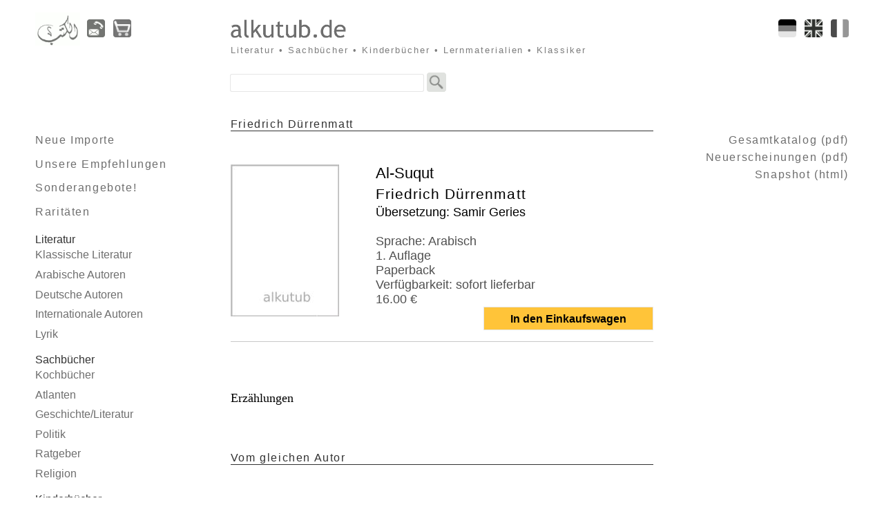

--- FILE ---
content_type: text/html; charset=UTF-8
request_url: https://www.arabischesbuch.de/index.php?title=Friedrich+D%C3%BCrrenmatt%3A+Al-Suqut&art_no=fd30
body_size: 3391
content:
<!DOCTYPE html>
<html lang="de">
<head>
<meta charset="utf-8">
<link rel="stylesheet" href="./css/layout012.min.css" media="all" type="text/css"
  nonce="ebd75e48316fb7e9064c458c5b1e4cf32f85b62234176ea370dd0dd8192793c9">  
<link rel="alternate" href="./index.php?title=Friedrich+D%C3%BCrrenmatt%3A+Al-Suqut&amp;art_no=fd30&amp;language=en" hreflang="en" type="text/html"/>
<link rel="alternate" href="./index.php?title=Friedrich+D%C3%BCrrenmatt%3A+Al-Suqut&amp;art_no=fd30&amp;language=fr" hreflang="fr" type="text/html"/>
<link rel="alternate" href="./index.php?title=Friedrich+D%C3%BCrrenmatt%3A+Al-Suqut&amp;art_no=fd30&amp;language=de" hreflang="de" type="text/html"/>
<link rel="alternate" href="./index.php?title=Friedrich+D%C3%BCrrenmatt%3A+Al-Suqut&amp;art_no=fd30" hreflang="x-default" type="text/html"/>
<link rel="license" href="./index.php?contact#agbtxt">
<link rel="apple-touch-icon" href="./img/icon_arabischesbuch/apple-touch-icon.png" sizes="180x180">
<link rel="icon" href="./img/icon_arabischesbuch/favicon-32x32.png" sizes="32x32"  type="image/png">
<link rel="icon" href="./img/icon_arabischesbuch/favicon-16x16.png" sizes="16x16" type="image/png">
<link rel="manifest" href="./img/icon_arabischesbuch/site.webmanifest">
<link rel="mask-icon" href="./img/icon_arabischesbuch/safari-pinned-tab.svg" color="#000000">
<link rel="shortcut icon" href="./img/icon_arabischesbuch/favicon.ico">
<link rel="dns-prefetch" href="//d-nb.info">
<link rel="dns-prefetch" href="//dewey.info">
<link rel="dns-prefetch" href="//www.paypal.com">
<link rel="dns-prefetch" href="//schiler-muecke.de">
<meta name="viewport" content="width=device-width, initial-scale=1.0">
<meta name="robots" content="index, follow">
<meta name="publisher" content="alkutub.de, Schiler & Mücke GbR, Tübingen/Germany">
<meta name="author" content="mkab">
<meta name="description" content="Friedrich Dürrenmatt: Al-Suqut - Arabische B&uuml;cher: alkutub.de - مكتبة الكتب العربية">
<meta name="coc" content="./CODE-OF-CONDUCT.md">
<meta name="thumbnail" content="https://www.arabischesbuch.de/coverpics/KEINBILD_arabischesbuch.jpg"/>
<meta name="msapplication-TileColor" content="#ffffff">
<meta name="msapplication-TileImage" content="./img/icon_arabischesbuch/mstile-144x144.png">
<meta name="msapplication-config" content="./img/icon_arabischesbuch/browserconfig.xml">
<meta name="theme-color" content="#ffffff">
<meta name="generator" content="Bluefish 2.2.15">
<title>Friedrich Dürrenmatt: Al-Suqut (Arabische B&uuml;cher: alkutub.de - مكتبة الكتب العربية)</title>
<script type="application/ld+json">{
  "@context": "http://schema.org",
  "@type": "WebSite",
  "name": "alkutub.de / Verlag Schiler & Mücke GbR",
  "url": "https://arabischesbuch.de/"
}</script>
<script type="application/ld+json">{
  "@context": "http://schema.org",
  "@type": "Organization",
  "url": "https://arabischesbuch.de/",
  "logo": "https://arabischesbuch.de/img/bg_head_top_logo_arabischesbuch.png",
  "contactPoint": [{
    "@type": "ContactPoint",
    "telephone": "+4970719798144",
    "contactType": "customer service",
    "availableLanguage": "German,Arabic"
  }]
}</script>
<script src="./js/jquery.min.js" integrity="sha256-ZosEbRLbNQzLpnKIkEdrPv7lOy9C27hHQ+Xp8a4MxAQ="></script>
<script src="./js/jquery.ui.custom-mkab.min.js" integrity="sha256-vA46U/oDFXoEQ4DmRjkXE+ZU0snXRYybr2/SLsFGbww="></script>
<script src="./js/misc-1.23.js" integrity="sha256-NiumO5PGwcvZc4RP7ekGSV4TONfWKSVK/ka0otucZ1w="></script>
</head>


<body>
<div class="ctr-container"> 
<div class="page-container"> 
<div class="header">

<header>
<div class="header-symbols">
<div class="header-logo-arabischesbuch">
<a href="./index.php" title="Home"><img src="./img/bg_head_top_logo_arabischesbuch.png" alt="Logo"></a>
</div><!-- END header-logo -->
<a href="./index.php?contact" title="Adresse, Fax- und Telefonnummern der Schiler & M&uuml;cke GbR (alkutub.de)"><img class="navbubbtn" src="./img/contact.png" alt="contact"/></a>
<a href="./index.php?showcart" title="Warenkorb"><img class="navbubbtn" src="./img/cartemptygray.png" alt="cart"/></a>
</div><!-- END header-symbols -->
<div class="header-flags">
<a href="./index.php?title=Friedrich+D%C3%BCrrenmatt%3A+Al-Suqut&amp;art_no=fd30&amp;language=fr" hreflang="fr" title="Français"><img src="./img/flag_fr_off.png" class="flagswap" alt="fr"/></a>
<a href="./index.php?title=Friedrich+D%C3%BCrrenmatt%3A+Al-Suqut&amp;art_no=fd30&amp;language=en" hreflang="en" title="English"><img src="./img/flag_en_off.png" class="flagswap" alt="en"/></a>
<a href="./index.php?title=Friedrich+D%C3%BCrrenmatt%3A+Al-Suqut&amp;art_no=fd30&amp;language=de" hreflang="de" title="Deutsch"><img src="./img/flag_de_off.png" class="flagswap" alt="de"/></a>
</div><!-- END header-flags -->
<div class="header-sitename">
<a href="./index.php"><img class="header-sitename" src="./img/signet_arabischesbuch.png" alt="alkutub.de" id="accch"/></a> 
<h2>Literatur&nbsp;&bull;&nbsp;Sachb&uuml;cher&nbsp;&bull;&nbsp;Kinderb&uuml;cher&nbsp;&bull;&nbsp;Lernmaterialien&nbsp;&bull;&nbsp;Klassiker</h2>
</div><!-- END header-sitename -->
<div class="header-searchform"> 
<form id="searchbox" action="./index.php">
<fieldset>
<input type="hidden" name="ie" value="utf-8"/>
<input name="q" type="text" class="field" required aria-label="Search"/>
<input type="image" src="./img/gglbtn_bw.png" alt="Site Search" class="gglbubbtn"/>
</fieldset> 
</form>
</div><!-- END header-searchform -->
</header>
</div><!-- END header -->


<div class="main">
<nav lang="de">
<div class="main-navigation">

<h1 class="nav-first"></h1>
<ul class="nav-grid">
<li class="sonder"><a href="./index.php?p=101&amp;h=100">Neue Importe</a></li>
<li class="sonder"><a href="./index.php?p=103&amp;h=100">Unsere Empfehlungen</a></li>
<li class="sonder"><a href="./index.php?p=104&amp;h=100">Sonderangebote!</a></li>
<li class="sonder"><a href="./index.php?p=105&amp;h=100">Raritäten</a></li>
</ul>
<div id="masterdiv">
<h1 class="nav-first">Literatur</h1>
<ul class="nav-grid">
<li><a href="./index.php?p=2&amp;h=1">Klassische Literatur</a></li>
<li class="menutitle">Arabische Autoren</li>
<li class="submenu"><a href="./index.php?p=4&amp;h=1">&Auml;gypten</a><br/>
<a href="./index.php?p=5&amp;h=1">Algerien</a><br/>
<a href="./index.php?p=6&amp;h=1">Irak</a><br/>
<a href="./index.php?p=7&amp;h=1">Jemen</a><br/>
<a href="./index.php?p=8&amp;h=1">Jordanien</a><br/>
<a href="./index.php?p=9&amp;h=1">Kuweit</a><br/>
<a href="./index.php?p=10&amp;h=1">Libanon</a><br/>
<a href="./index.php?p=11&amp;h=1">Libyen</a><br/>
<a href="./index.php?p=12&amp;h=1">Marokko</a><br/>
<a href="./index.php?p=13&amp;h=1">Oman</a><br/>
<a href="./index.php?p=14&amp;h=1">Palästina</a><br/>
<a href="./index.php?p=15&amp;h=1">Saudi-Arabien</a><br/>
<a href="./index.php?p=16&amp;h=1">Sudan</a><br/>
<a href="./index.php?p=17&amp;h=1">Syrien</a><br/>
<a href="./index.php?p=18&amp;h=1">Tunesien</a><br/>
<a href="./index.php?p=19&amp;h=1">sonstige...</a><br/>
</li>
<li><a href="./index.php?p=20&amp;h=1">Deutsche Autoren</a></li>
<li><a href="./index.php?p=21&amp;h=1">Internationale Autoren</a></li>
<li><a href="./index.php?p=22&amp;h=1">Lyrik</a></li>
</ul>
<h1 class="nav-first">Sachbücher</h1>
<ul class="nav-grid">
<li><a href="./index.php?p=26&amp;h=25">Kochbücher</a></li>
<li><a href="./index.php?p=27&amp;h=25">Atlanten</a></li>
<li><a href="./index.php?p=28&amp;h=25">Geschichte/Literatur</a></li>
<li><a href="./index.php?p=29&amp;h=25">Politik</a></li>
<li><a href="./index.php?p=30&amp;h=25">Ratgeber</a></li>
<li><a href="./index.php?p=31&amp;h=25">Religion</a></li>
</ul>
<h1 class="nav-first">Kinderbücher</h1>
<ul class="nav-grid">
<li><a href="./index.php?p=34&amp;h=33">Erstes Lesen</a></li>
<li><a href="./index.php?p=35&amp;h=33">Freunde der Natur</a></li>
<li><a href="./index.php?p=36&amp;h=33">Geschichten</a></li>
<li><a href="./index.php?p=37&amp;h=33">Harry Potter</a></li>
<li><a href="./index.php?p=38&amp;h=33">Hörbücher</a></li>
<li><a href="./index.php?p=39&amp;h=33">Lehrbücher</a></li>
<li><a href="./index.php?p=40&amp;h=33">Märchen</a></li>
<li><a href="./index.php?p=41&amp;h=33">Romane</a></li>
<li><a href="./index.php?p=42&amp;h=33">Wissen</a></li>
<li><a href="./index.php?p=43&amp;h=33">Wörterbücher</a></li>
<li><a href="./index.php?p=44&amp;h=33">auf Farsi</a></li>
</ul>
<h1 class="nav-first">Comics</h1>
<ul class="nav-grid">
<li><a href="./index.php?p=47&amp;h=46">Asterix &amp; Lucky&nbsp;Luke</a></li>
<li><a href="./index.php?p=48&amp;h=46">Tim und Struppi</a></li>
</ul>
<h1 class="nav-first">Zweisprachig</h1>
<ul class="nav-grid">
<li><a href="./index.php?p=51&amp;h=50">arabisch-deutsch</a></li>
<li><a href="./index.php?p=52&amp;h=50">arabisch-englisch</a></li>
</ul>
<h1 class="nav-first">Lernmaterialien</h1>
<ul class="nav-grid">
<li><a href="./index.php?p=55&amp;h=54">Deutsch</a></li>
<li class="menutitle">Hocharabisch</li>
<li class="submenu"><a href="./index.php?p=57&amp;h=54">Hörbücher</a><br/>
<a href="./index.php?p=58&amp;h=54">Langenscheidt</a><br/>
<a href="./index.php?p=59&amp;h=54">Lehrbücher</a><br/>
<a href="./index.php?p=60&amp;h=54">Lernhilfen</a><br/>
</li>
<li><a href="./index.php?p=61&amp;h=54">Kalligraphie</a></li>
<li class="menutitle">&Auml;gyptisch</li>
<li class="submenu"><a href="./index.php?p=63&amp;h=54">Hörbücher</a><br/>
<a href="./index.php?p=64&amp;h=54">Lehrbücher</a><br/>
<a href="./index.php?p=65&amp;h=54">Lernhilfen</a><br/>
</li>
<li><a href="./index.php?p=66&amp;h=54">Schulbücher</a></li>
<li><a href="./index.php?p=67&amp;h=54">Wörterbücher</a></li>
</ul>
<h1 class="nav-first">Hörbücher</h1>
<ul class="nav-grid">
<li><a href="./index.php?p=72&amp;h=70">Geschichten</a></li>
<li><a href="./index.php?p=73&amp;h=70">Märchen</a></li>
</ul>
<h1 class="nav-first">Sonstiges</h1>
<ul class="nav-grid">
<li><a href="./index.php?p=77&amp;h=76">Sonstiges</a></li>
<li><a href="./index.php?p=78&amp;h=76">Zeitschriften</a></li>
</ul>
</div><!-- END masterdiv -->
 
</div><!-- END main-navigation -->
</nav>




<article>
<script type="application/ld+json">
{ "@context": "https://schema.org", "@type": "WebPage", "mainEntity":{ "@type": "Book", "author": "Friedrich Dürrenmatt", "editor": "", "contributor": "Samir Geries", "bookFormat": "http://schema.org/Paperback", "datePublished": "", "publisher": "", "bookEdition": "1", "image": "./coverpics/KEINBILD_arabischesbuch.jpg", "inLanguage": "Arabisch", "isbn": "", "name": "Al-Suqut", "alternativeHeadline": "", "numberOfPages": "", "abstract": "Erzählungen", "offers": { "@type": "Offer", "availability": "http://schema.org/InStock", "price": "16", "priceCurrency": "EUR" }	} }
</script>
<div class="main-content">
<header>
<h1 class="block">Friedrich Dürrenmatt</h1>
</header>
<div class="column1-unit">
<img class="singlebook" src="./coverpics/KEINBILD_arabischesbuch.jpg" height="220" alt="Friedrich Dürrenmatt Al-Suqut"/>
<h1 class="singlebook">Al-Suqut</h1>
<h2 class="singlebook">Friedrich Dürrenmatt</h2>
<h4 class="singlebook">&Uuml;bersetzung: Samir Geries</h4>
<h3 class="singlebook"><br/>
Sprache: Arabisch<br/>
1. Auflage<br/>
Paperback<br/>
Verf&uuml;gbarkeit: sofort&nbsp;lieferbar<br/>
16.00&nbsp;&euro;&nbsp;
</h3>
<a href="/index.php?cart=fd30&amp;art_no=fd30&amp;val=16&amp;title=Friedrich+D%C3%BCrrenmatt%3A+Al-Suqut" rel="nofollow" class="btn3">In den Einkaufswagen</a>
<div class="clear-contentunit"></div>
<p class="singlebook">Erzählungen</p>
</div><!-- column1-unit -->

<aside>
<h1 class="block">Vom gleichen Autor</h1>
<section>
<a href="./index.php?title=Friedrich+D%C3%BCrrenmatt+Abu+Hanifa+wa+Anan+ibn+Dawud&amp;art_no=A0164"><img src="./coverpics/KEINBILD_arabischesbuch.jpg" alt="" /></a>
<h2 class="cat">Abu Hanifa wa Anan ibn Dawud (2004)</h2>
<h4 class="cat" itemprop="alternativeHeadline">(Meistererzählungen)</h4>
<p class="cat">...<br/>
<a href="./index.php?title=Friedrich+D%C3%BCrrenmatt+Abu+Hanifa+wa+Anan+ibn+Dawud&amp;art_no=A0164">mehr&nbsp;&raquo;</a>
</p>
</section>
</aside>

</div><!-- END main-content -->
</article>

<div class="main-subcontent">
<aside>
<div class="asidebox">
<h1 class="kataloge"></h1> 
<ul>
<li class="kataloge"><a href="./kataloge/Gesamtkatalog-alkutub.de.pdf" rel="nofollow">Gesamtkatalog (pdf)</a></li>
<li class="kataloge"><a href="./kataloge/Neuerscheinungen-alkutub.de.pdf" rel="nofollow">Neuerscheinungen (pdf)</a></li>
<li class="kataloge"><a href="./kataloge/alkutub.de-Katalog.html" rel="nofollow">Snapshot (html)</a></li>
</ul> 
</div><!-- END asidebox -->
</aside>

</div><!-- END main-(sub)content -->
</div><!-- END main -->

<footer>
<div class="footer">
<div class="header-symbols">
<a href="./index.php" title="Home"><img loading="lazy" src="./img/bg_head_top_logo_arabischesbuch.png" alt="" /></a>
<a href="./index.php?contact" title=""><img class="navbubbtn" loading="lazy" src="./img/contact.png" alt="contact" /></a>
<a href="./index.php?showcart" title="Zur Kasse gehen"><img class="navbubbtn" loading="lazy" src="./img/cartemptygray.png" alt="cart" /></a>
</div><!-- END header-symbols -->
<div class="header-flags">
<a href="" class="totop"><img src="./img/scrolltotop.png" loading="lazy" class="navbubbtn" alt="" title="scroll to top" /></a>
</div><!-- END header-flags -->
<div class ="copyright">
&copy;&nbsp;Copyright&nbsp;2006-2026 <a href="mailto:info@alkutub.de">alkutub.de, Schiler & Mücke GbR, Tübingen/Germany</a> &ndash; 
<a href="./index.php?contact#agbtxt">AGB</a> &ndash; 
<a href="./index.php?contact">Impressum</a> &ndash; 
<a href="./index.php?contact#privacytxt">Datenschutz</a> &ndash; 
<a href="./index.php?contact#bfsgtxt">Barrierefreiheit</a> &ndash; 
<a href="./index.php?contact#gpsrtxt">Produktsicherheit</a>

</div><!-- END copyright -->
</div><!-- END footer -->
</footer>

</div><!-- END page-container -->
</div><!-- END ctr-container -->

</body>
</html>




--- FILE ---
content_type: text/css
request_url: https://www.arabischesbuch.de/css/layout012.min.css
body_size: 5206
content:
html,legend{color:#000 }a,abbr,acronym,address,applet,article,aside,audio,b,big,blockquote,body,canvas,caption,center,cite,code,dd,del,details,dfn,div,dl,dt,em,embed,fieldset,figcaption,figure,footer,form,h1,h2,h3,h4,h5,h6,header,hgroup,html,i,iframe,img,ins,kbd,label,legend,li,mark,menu,nav,object,ol,output,p,pre,q,ruby,s,samp,section,small,span,strike,strong,sub,summary,sup,table,tbody,td,tfoot,th,thead,time,tr,tt,u,ul,var,video{margin:0;padding:0;border:0;font:inherit;vertical-align:baseline }article,aside,details,figcaption,figure,footer,header,hgroup,menu,nav,section{display:block }blockquote,q{quotes:none }blockquote:after,blockquote:before,q:after,q:before{content:'';content:none }table{border-collapse:collapse;border-spacing:0 }html{background:#FFF }img{border:0 }address,caption,cite,code,dfn,em,strong,th,var{font-style:normal;font-weight:400 }ol,ul{list-style:none }caption,th{text-align:left }abbr,acronym{border:0;font-variant:normal }sup{vertical-align:text-top }sub{vertical-align:text-bottom }input,select,textarea{font-family:inherit;font-weight:inherit;font-size:100% }@media screen,handheld,print{body{background-color:#fff;width:100% }.ctr-container{margin:0 auto;text-align:left }.footer,.main{clear:both }}@media only screen and (min-width:1201px){body{text-align:center }.ctr-container{max-width:1500px }.header{margin:28px 4% 38px }.main{margin:0 4% }.main-navigation{float:left;width:20%;display:inline }.main-content{float:left;width:52%;margin-left:4% }.main-subcontent{float:left;width:20%;margin-left:4% }.footer{padding:2em 4% 1em }*{font-family:Candara,Verdana,Helvetica,sans-serif!important }}@media handheld and (min-width:751px) and (max-width:1200px),screen and (min-width:751px) and (max-width:1200px){body{text-align:center }.header{margin:24px 3% 34px }.main{margin:0 3% }.main-navigation{float:left;width:27%;display:inline }.main-content{float:right;width:69%;margin-left:4% }.main-subcontent{clear:left;float:left;width:27%;display:inline;margin-top:3em }.footer{padding:2em 3% 1em }*{font-family:Candara,Verdana,Helvetica,sans-serif!important }}@media only handheld and (max-width:750px),only screen and (max-width:750px){.main,.main-subcontent{clear:both }.header{padding:6px 2% 0 }.main-content,.main-navigation{clear:both;padding:5px 2% 0 }.footer{padding:15px 2% 3em;margin-top:12px;border-top:solid 1px #c8c8c8 }*{font-family:"Droid Sans",Helvetica,"Segoe WP",sans-serif!important }}@media print{body{text-align:center }.header{margin:24px 3% 34px }.main{margin:0 3% }.main-navigation{float:left;width:1%;display:none }.main-content{float:right;width:95%;margin-left:4% }.main-subcontent{clear:left;float:left;width:1%;display:none;margin-top:3em }.footer{display:none }*{font-family:Candara,Verdana,Helvetica,sans-serif!important }}@media screen,handheld,print{.header-symbols,.header-symbols a img{float:left;display:inline }.copyright,.header-searchform{clear:both }.header-symbols a img{height:26px;border:none }.header-logo-arabischesbuch a img,.header-logo-schiler a img,.header-logo-schwarz a img,.header-logo-gerlach a img {border:none;float:left;display:inline }.header-flags{float:right;bottom:0 }.header-flags a img{height:26px;border:none;float:right }.header-sitename a{text-decoration:none;color:#505050 }.header-searchform form fieldset{border:none;padding:0;margin:0 0 0 -1px }.cartform input,.header-searchform input.field,.newsletterform input.field{font-size:100%;font-family:monospace!important }.copyright{color:#7d7d7d }.copyright a{color:#505050;text-decoration:none }}@media only screen and (min-width:1201px){.header-symbols{width:20%;margin-right:4%;z-index:1;overflow:visible!important }.header-symbols a img{margin:0 12px 0 0 }.header-logo-schwarz a img{height:53px;margin:0 4% 0 0 }.header-logo-gerlach a img{height:53px;margin:-14px 4% 0 0 }.header-logo-schiler a img{height:43px;margin:0 4% 0 0 }.header-logo-arabischesbuch a img{height:48px;margin:-10px 4% 0 0 }.header-flags a img{margin:0 0 0 12px }.header-sitename{float:left;display:inline;z-index:2 }.header-sitename img{text-align:left;height:34px;padding-bottom:3px }.header-sitename h2{color:#7d7d7d;font-size:80%;text-align:left;letter-spacing:.15em }.header-searchform{padding-top:25px;margin-left:24%;z-index:3 }.header-searchform input.field{width:275px }.copyright{font-size:80%;text-align:left;padding-top:15px }}@media print,handheld and (min-width:751px) and (max-width:1200px),screen and (min-width:751px) and (max-width:1200px){.header-symbols{width:27%;margin-right:4%;z-index:1;overflow:visible!important }.header-symbols a img{margin:0 10px 0 0 }.header-logo-schwarz a img{height:53px;margin:0 4% 0 0 }.header-logo-schiler a img{height:43px;margin:0 4% 0 0 }.header-logo-arabischesbuch a img{height:48px;margin:0 2% 0 0 }.header-flags a img{margin:0 0 0 10px }.header-sitename{float:left;display:inline;z-index:2 }.header-sitename img{text-align:left;height:34px;padding-bottom:3px }.header-sitename h2{color:#7d7d7d;font-size:80%;text-align:left;letter-spacing:.15em }.header-searchform{padding-top:21px;margin-left:31%;z-index:3 }.header-searchform input.field{width:275px }.copyright{font-size:80%;text-align:left;padding-top:15px }}@media only handheld and (max-width:750px),only screen and (max-width:750px){.header-logo-arabischesbuch a img,.header-logo-schiler a img,.header-logo-schwarz a img,.header-logo-gerlach a img, header-symbols a img{margin:0 10px 5px 0;height:26px }.copyright,.header-searchform form fieldset,.header-sitename{text-align:center }.header-symbols{width:57%;z-index:1;overflow:visible!important }.header-symbols a img{border:none;float:left;display:inline }.header-flags{margin:0 0 5px }.header-flags a img{margin:0 0 5px 4px }.header-sitename{clear:both;margin-top:4px }.header-sitename h2,.header-sitename h3 a{display:none }.header-sitename img{height:15px }.header-searchform{padding-top:7px }.header-searchform input.field{width:240px }.copyright{font-size:70% }}@media print{.header-flags a img,.header-searchform,.header-sitename,.header-sitename h2,.header-symbols a img{display:none }}@media screen,handheld,print{.menutitle,.nav-grid{text-decoration:none }.menutitle,.menutitle:hover{display:block;cursor:pointer;color:#6e6e6e }.nav-grid{display:block;line-height:1.2em }.menutitle:hover{text-decoration:underline }.main-navigation h1.nav-first{clear:both;color:#323232;margin-top:1.2em;margin-bottom:.2em }.nav-grid li{margin-bottom:.6em }.main-navigation li a:hover,.nav-grid li a:hover{text-decoration:underline;color:#000 }.submenu{display:block;text-decoration:none;color:#6e6e6e }}@media only screen and (min-width:1201px){.nav-grid{width:100% }.nav-grid li a,.nav-grid li a:visited,.nav-grid ul a,.nav-grid ul a:visited{color:#6e6e6e }.main-navigation li.sonder a,li.sonder a:visited{color:#6e6e6e;letter-spacing:.1em;font-size:100%;line-height:1.6em }.submenu{width:199px;padding:0 0 0 10px;line-height:1.2em }}@media print,handheld and (min-width:751px) and (max-width:1200px),screen and (min-width:751px) and (max-width:1200px){.nav-grid{width:100% }.nav-grid li a,.nav-grid li a:visited,.nav-grid ul a,.nav-grid ul a:visited{color:#6e6e6e }.main-navigation li.sonder a,li.sonder a:visited{color:#6e6e6e;letter-spacing:.1em;font-size:100%;line-height:1.2em!important }.submenu{width:199px;padding:0 0 0 10px;line-height:1.2em }}@media only handheld and (max-width:750px),only screen and (max-width:750px){.nav-grid li a,.nav-grid li a:visited,.nav-grid ul a,.nav-grid ul a:visited{color:#505050 }.nav-grid li,.sonder{font-weight:700 }.nav-grid,.sonder,.submenu{text-align:center }.nav-grid{display:block;text-decoration:none }.sonder{margin:7px 0 0;background-color:#e1e1e1;letter-spacing:.1em;font-size:100%;line-height:1.8em }.main-navigation h1.nav-first{clear:both;color:#fff;font-weight:700;font-size:110%;background-color:gray;margin-top:.6em;margin-bottom:.4em;text-align:center }.submenu{line-height:1.6em;margin-bottom:.6em;font-weight:400 }}@media screen,handheld,print{.main img{border:1px solid #fff }.main a:hover img{border:1px solid #646464 }.main a{text-decoration:none }.clear-contentunit{clear:both;border-top:solid 1px #c8c8c8 }.main-content h1.block{clear:both }.main-content h2.cat{clear:none;color:#000 }.main-content h3.cat{clear:none;color:#6e6e6e }.main-content h4.cat{clear:none;color:#000 }.main-content p.cat{text-justify:distribute;hyphens:auto }.main-content p.cat,.main-content p.singlebook{text-align:justify;-moz-hyphens:auto;-webkit-hyphens:auto;-o-hyphens:auto;-ms-hyphens:auto }.main-content a img{float:left;height:103px;clear:both }.main-content h1.singlebook{clear:none;color:#000;line-height:1.2em }.main-content h2.singlebook{clear:none;line-height:1.6em;color:#000 }.main-content h3.singlebook,.main-content h4.singlebook{clear:none;line-height:1.2em }.main-content h4.singlebook{color:#000 }.main-content p.singlebook{clear:both;line-height:1.6em;text-justify:distribute;hyphens:auto }.main-content p.singlebook a:hover{text-decoration:underline;color:#000 }.main-content img.singlebook{float:left;clear:both;border:0 }.main-content img.singlebookaddon{float:left;clear:both;border:0;height:75px }.main-content h3.singlebookaddon{clear:none;line-height:1.2em;color:#505050 }.main-content a img.singlebookbtn{height:26px;border-width:0;float:right;padding:0 0 1em;margin-right:0 }.main-content a img.singlebookbtn:hover{border-width:0 }.main-content h2.veranstaltungen{color:#000;font-size:120%;margin:2em 0 10px;line-height:1.6em }.main-content p.veranstaltungen{margin-top:1em;hyphens:auto }.main-content p.contact,.main-content p.veranstaltungen{line-height:1.6em;text-align:justify;text-justify:distribute;-moz-hyphens:auto;-webkit-hyphens:auto;-ms-hyphens:auto }.main-content p.contact{-o-hyphens:auto;hyphens:auto }.main-content p.veranstaltungen a:hover{text-decoration:underline;color:#000 }.main-content ul.veranstaltungen{list-style-type:circle;margin-top:1em }.main-content li.veranstaltungen{line-height:1.6em;text-align:justify;text-justify:distribute }.main-content h2.agb{color:#000;font-size:120%;margin:2em 0 10px;line-height:1.6em }.dnb-box li a,.dnb-box li a:visited{color:#6e6e6e }.cartform label{float:left;clear:both;text-align:right;display:inline;width:33%;font-size:90% }.cartform select.combo{width:66%;float:right;font-size:80% }.dnb-box li a,.dnb-box li.dnb-box-h a{font-size:100%;line-height:1.6em }.cartform input{width:66% }.main-content div.dnb-box{padding-top:3em;float:left;padding-bottom:3em;max-width:60% }.dnb-box img{float:left;padding:0 18px 10px 0;height:60px }.dnb-box ul{float:left }.dnb-box li a:hover{text-decoration:underline;color:#000 }.dnb-box li.dnb-box-h a,.dnb-box li.dnb-box-h a:hover{text-decoration:none!important;color:#000 }.dnb-box li.dnb-box-h a:visited{color:#000 }}@media only screen and (min-width:1201px){.main-content h2.cat,.main-content h3.cat,.main-content h4.cat{padding-left:120px;padding-right:50px }.main-content li.veranstaltungen,.main-content p,.main-content p.cat,.main-content p.singlebook,.main-content p.veranstaltungen{font-family:Georgia,"Times New Roman",serif!important }:lang(ar){letter-spacing:0;font-size:140% }.main a{color:#7d7d7d }.main-content p{line-height:1.6em;font-size:110%;margin-top:1em }.column1-unit{padding-bottom:4em }.clear-contentunit{margin:5px 0 2em }.main-content h1.block{margin:0 0 3em;color:#323232;border-bottom:1px solid #323232;letter-spacing:.1em }.main-content h2.cat{font-size:120%;margin-top:-1px }.main-content h4.cat{font-size:100% }.main-content h3.cat{line-height:1.4em;letter-spacing:.05em }.main-content p.cat{margin:0 0 3em;line-height:1.6em;padding-left:120px }.main-content p.cat a:hover{text-decoration:underline;color:#000 }.main-content a img{margin-right:20px }.main-content h1.singlebook{font-size:140%;padding-left:210px }.main-content h2.singlebook{font-size:130%;letter-spacing:.05em;padding-left:210px }.main-content h3.singlebook{font-size:110%;color:#505050;padding-left:210px }.main-content h4.singlebook{font-size:110%;padding-left:210px }.main-content p.singlebook{padding:2em 0 0;font-size:110% }.main-content img.singlebook{height:220px;margin-right:50px;padding-bottom:30px }.main-content img.singlebookaddon{margin-right:50px;padding-bottom:10px }.main-content h3.singlebookaddon,.main-content li.veranstaltungen,.main-content p.veranstaltungen{font-size:110% }.cartform input,.cartform select.combo{font-family:"Courier New",Courier,monospace!important }#googlebooksbutton{border:0;float:right;clear:left;line-height:1.6em;vertical-align:middle }.cartform li{padding:10px 0 }.cartform fieldset{padding:20px!important;border:1px solid #c8c8c8 }.cartform fieldset legend{padding:0 10px;color:#505050 }.cartform select.combo{border:1px solid #c8c8c8 }.cartform input{border:1px solid #c8c8c8;font-size:100% }.cartform input.btn,.cartform input.btn2{font-family:"Helvetica Neue", Helvetica, Arial, sans-serif!important }.cartform input.btn{width:33% }.cartform input.btn2{width:100%;height: 55px;background-color:rgb(255,196,57);font-weight: bold;}.cartform input.btn2:hover{background-color:#ffbf61;}}@media print,handheld and (min-width:751px) and (max-width:1200px),screen and (min-width:751px) and (max-width:1200px){.main-content h2.cat,.main-content h3.cat,.main-content h4.cat{padding-left:100px;padding-right:30px }.main-content li.veranstaltungen,.main-content p,.main-content p.cat,.main-content p.singlebook,.main-content p.veranstaltungen{font-family:Georgia,"Times New Roman",serif!important }:lang(ar){letter-spacing:0;font-size:130% }.main a{color:#7d7d7d }.main-content p{line-height:1.6em;font-size:110%;margin-top:1em }.column1-unit{padding-bottom:2em }.clear-contentunit{margin:5px 0 2em }.main-content h1.block{margin:0 0 2em;color:#323232;border-bottom:1px solid #323232;letter-spacing:.1em }.main-content h2.cat{font-size:120%;margin-top:-1px }.main-content h4.cat{font-size:100% }.main-content h3.cat{line-height:1.4em;letter-spacing:.05em }.main-content p.cat{margin:0 0 2em;line-height:1.6em;padding-left:100px }.main-content p.cat a:hover{text-decoration:underline;color:#000 }.main-content a img{margin-right:10px }.main-content h1.singlebook{font-size:130%;padding-left:180px }.main-content h2.singlebook{font-size:120%;letter-spacing:.05em;padding-left:180px }.main-content h3.singlebook{color:#505050;padding-left:180px }.main-content h4.singlebook{font-size:100%;padding-left:180px }.main-content p.singlebook{padding:1em 0 0 }.main-content img.singlebook{height:180px;margin-right:20px;padding-bottom:30px }.main-content img.singlebookaddon{margin-right:30px;padding-bottom:10px }.main-content h3.singlebookaddon,.main-content li.veranstaltungen,.main-content p.veranstaltungen{font-size:110% }.cartform input,.cartform select.combo{font-family:"Courier New",Courier,monospace!important }#googlebooksbutton{border:0;float:right;clear:left;line-height:1.6em;vertical-align:middle }.cartform li{padding:10px 0 }.cartform fieldset{padding:20px!important;border:1px solid #c8c8c8 }.cartform fieldset legend{padding:0 10px;color:#505050 }.cartform select.combo{border:1px solid #c8c8c8 }.cartform input{border:1px solid #c8c8c8;font-size:100% }.cartform input.btn,.cartform input.btn2{font-family:"Helvetica Neue", Helvetica, Arial, sans-serif!important }.cartform input.btn{width:33% }.cartform input.btn2{width:100%;background-color:rgb(255,196,57);font-weight: bold;}.cartform input.btn2:hover{background-color:#ffbf61;}}@media only handheld and (max-width:750px),only screen and (max-width:750px){.main a{color:#505050 }.main-content a,.main-content h1 a{color:#505050;text-decoration:none }.main-content ul{list-style:none;margin:.5em 0 1em }.main-content ul li{margin:0 0 .2em 2px;line-height:1.6em;list-style:none }.clear-contentunit{margin:5px 0 10px }.main-content h1.block{margin:1em 0;background:#e6e6e6;color:#000;font-size:100%;font-weight:700 }.main-content h2.cat{font-size:110% }.main-content h4.cat{font-size:90% }.main-content h3.cat{clear:none;margin:5px 0;color:#696969;font-size:100% }.main-content p.cat{clear:both;margin:0 0 2em;line-height:1.6em }.main-content a img{margin-right:5px }.main-content h1.singlebook{font-size:110%;font-weight:700 }.main-content h2.singlebook{font-size:110%;letter-spacing:.1em }.main-content h3.singlebookaddon,.main-content h4.singlebook,.main-content p.singlebook{font-size:100% }.main-content h3.singlebook{clear:both;font-size:100%;color:#505050 }.main-content p.singlebook{padding:1em 0 0 }.main-content img.singlebook{height:180px;padding-right:5px;padding-bottom:5px }.main-content img.singlebookaddon{padding-bottom:10px }#googlebooksbutton{display:none }.cartform li{padding:5px 0 }.cartform fieldset{padding:5px!important;border:1px solid #505050 }.cartform fieldset legend{padding:10px 5px 0;color:#505050 }.cartform select.combo{width:66%;float:right;font-size:80% }.cartform input{border:1px solid #505050;font-size:90%;font-family:"Droid Sans",Helvetica,"Segoe WP",sans-serif!important }.cartform input.btn{width:33% }.cartform input.btn2{width:100%;height:45px;margin-bottom:3em;background-color:rgb(255,196,57);font-weight: bold;}.cartform input.btn2:hover{background-color:#ffbf61;}}@media print{.main a{color:#505050 }#googlebooksbutton,.singlebookbtn .btn3{display:none }}@media screen,handheld,print{.main-subcontent h1.kataloge{clear:both;color:#323232;margin-top:1.2em }.main-subcontent li.kataloge a,li.sonder a:visited{color:#6e6e6e;letter-spacing:.1em;font-size:100%;line-height:1.6em }.main-subcontent li.events a:hover,.main-subcontent li.kataloge a:hover{text-decoration:underline;color:#000 }.main-subcontent h1.newsletter{clear:both;color:#323232 }.newsletterform fieldset{padding:.2em!important;border:0 }.newsletterform legend{text-align:left;font-size:70%;color:#6e6e6e }.main-subcontent h1.autorenliste{clear:both;color:#323232 }.main-subcontent h1 img.gglbubbtn{vertical-align:baseline;margin-bottom:-2px;margin-left:3px }#sample_attach_menu_child{background:#fefef5;overflow:scroll;width:170px;height:300px;font-size:small;border:0;padding:3px;overflow-x:hidden;display:none }}@media only screen and (min-width:1201px){.asidebox,.newsletterform{float:right;text-align:right;}.main-subcontent h1.kataloge{text-align:right }.main-subcontent h1.events{clear:both;color:#323232;margin-top:4em;margin-bottom:4px;text-align:right }.main-subcontent ul.events{text-align:right;line-height:1.2em }.main-subcontent li.events a,li.events a:visited{color:#505050;font-size:90%;line-height:1em;font-family:"Courier New",Courier,monospace!important;background-color:#edece9 }.main-subcontent h1.bibliothekenblurb,h1.bibliothekenblurb a{color:#fff;background-color:red;font-weight:700;clear:both;margin-top:1.2em }.main-subcontent h1.newsletter{margin-top:4em;text-align:right }.newsletterform input.field{width:170px }.main-subcontent h1.autorenliste{margin-top:6em;text-align:right;padding-left:65px }.smallright{clear:both;margin:0 0 1em }.main-subcontent h1.smallright{clear:both;color:red;margin-top:4em;margin-bottom:10px;text-align:right }.main-subcontent p.smallright{clear:none;text-align:right;line-height:1.2em;font-size:90%;padding-right:60px }.main-subcontent p.smallright a:hover{text-decoration:underline;color:#000 }.main-subcontent img.smallright{clear:both;float:right;height:70px }.gmap{width:200px;height:200px;float:left;display:inline;margin-right:30px }}@media print,handheld and (min-width:751px) and (max-width:1200px),screen and (min-width:751px) and (max-width:1200px){.main-subcontent h1.kataloge{text-align:left }.main-subcontent h1.events{clear:both;color:#323232;margin-top:3em;margin-bottom:4px;text-align:left }.main-subcontent ul.events{text-align:left;line-height:1.2em }.main-subcontent li.events a,li.events a:visited{color:#505050;font-size:90%;line-height:1em;font-family:"Courier New",Courier,monospace!important;background-color:#edece9 }.main-subcontent h1.bibliothekenblurb,h1.bibliothekenblurb a{color:#fff;background-color:red;font-weight:700;clear:both;margin-top:1.2em }.asidebox{float:left;clear:left;}.main-subcontent h1.newsletter{margin-top:2em;text-align:left }.newsletterform{float:left;clear:both }.newsletterform input.field{width:120px }.main-subcontent h1.autorenliste{margin-top:3em;text-align:left;clear:both }.smallright{clear:both;margin:0 0 1em }.main-subcontent h1.smallright{clear:both;color:red;margin-top:4em;margin-bottom:10px;text-align:left }.main-subcontent p.smallright{clear:none;text-align:left;line-height:1.2em;font-size:90%;padding-right:60px }.main-subcontent p.smallright a:hover{text-decoration:underline;color:#000 }.main-subcontent img.smallright{clear:both;float:left;height:70px }.gmap{width:200px;height:200px;float:left;display:inline;margin-right:30px }}@media only handheld and (max-width:750px),only screen and (max-width:750px){.main-subcontent h1.events{clear:both;color:#000;font-size:110%;background-color:#e1e1e1;margin-top:1.6em;margin-bottom:1em;text-align:center }.main-subcontent ul.events{text-align:center;line-height:1.2em }.main-subcontent li.events a,li.events a:visited{color:#505050;font-size:90%;line-height:1em;font-weight:700;font-family:"Courier New",Courier,monospace!important;background-color:#edece9 }#sample_attach_menu_child,#sample_attach_menu_parent,#scroll,.newsletterform,.smallright,h1.autorenliste,h1.bibliothekenblurb,h1.kataloge,li.kataloge,ul.kataloge{display:none }.gmap{width:200px;height:200px;clear:both }}@media print{#sample_attach_menu_child,#sample_attach_menu_parent,#scroll,.newsletterform,.smallright{display:none }}.header-searchform input.field,.newsletterform input.field{display:inline;height:22px;outline:0;-webkit-transition:all .25s ease-in-out;-moz-transition:all .25s ease-in-out;transition:all .25s ease-in-out;-webkit-border-radius:3px;-moz-border-radius:3px;border-radius:3px;border:1px solid rgba(130,130,130,.2) }.header-searchform input.field:focus,.newsletterform input.field:focus{-webkit-box-shadow:0 0 5px rgba(243,113,21,1);-moz-box-shadow:0 0 5px rgba(243,113,21,1);box-shadow:0 0 5px rgba(143,113,21,1);border:1px solid rgba(243,113,21,.8) }.autorenliste img.gglbubbtn,.header-searchform input.gglbubbtn,.newsletterform input.gglbubbtn{width:28px;height:28px;display:inline;vertical-align:bottom;border-radius:3px;-ms-transition:All .25s ease;transition:All .25s ease }.autorenliste img.gglbubbtn,.header-searchform input.gglbubbtn,.header-symbols a img.navbubbtn,.newsletterform input.gglbubbtn{-webkit-border-radius:3px;-moz-border-radius:3px;border-radius:3px;-webkit-transition:All .25s ease;-moz-transition:All .25s ease;-o-transition:All .25s ease }.header-searchform input.gglbubbtn:hover,.newsletterform input.gglbubbtn:hover{-webkit-box-shadow:0 0 5px rgba(139,139,139,1);-moz-box-shadow:0 0 5px rgba(139,139,139,1);box-shadow:0 0 5px rgba(139,139,139,1) }.header-symbols a img.navbubbtn{border-radius:3px;-ms-transition:All .25s ease;transition:All .25s ease }.header-symbols a img.navbubbtn:hover{-webkit-box-shadow:0 0 5px rgba(139,139,139,1);-moz-box-shadow:0 0 5px rgba(139,139,139,1);box-shadow:0 0 5px rgba(139,139,139,1) }.scroll{width:100%;height:100px;background-color:#fff;overflow-x:scroll;overflow-y:hidden;margin:15px auto }.scroll clr{clear:both;font-size:1px;line-height:1px }.scroll ul{width:1000px;height:100px }.scroll ul li{display:block;float:left;margin-left:5px }.cc-window{opacity:1;transition:opacity 1s ease }.cc-window.cc-invisible{opacity:0 }.cc-animate.cc-revoke{transition:transform 1s ease }.cc-animate.cc-revoke.cc-top{transform:translateY(-2em) }.cc-animate.cc-revoke.cc-bottom{transform:translateY(2em) }.cc-animate.cc-revoke.cc-active.cc-bottom,.cc-animate.cc-revoke.cc-active.cc-top,.cc-revoke:hover{transform:translateY(0) }.cc-grower{max-height:0;overflow:hidden;transition:max-height 1s }.cc-link,.cc-revoke:hover{text-decoration:underline }.cc-revoke,.cc-window{position:fixed;overflow:hidden;box-sizing:border-box;font-family:Helvetica,Calibri,Arial,sans-serif;font-size:16px;line-height:1.5em;display:-ms-flexbox;display:flex;-ms-flex-wrap:nowrap;flex-wrap:nowrap;z-index:9999 }.cc-window,.cc-static{position:static }.cc-window,.cc-floating{padding:2em;max-width:24em;-ms-flex-direction:column;flex-direction:column }.cc-window,.cc-banner{padding:1em 1.8em;width:100%;-ms-flex-direction:row;flex-direction:row }.cc-revoke{padding:.5em }.cc-header{font-size:18px;font-weight:700 }.cc-btn,.cc-close,.cc-link,.cc-revoke{cursor:pointer }.cc-link{opacity:.8;display:inline-block;padding:.2em }.cc-link:hover{opacity:1 }.cc-link:active,.cc-link:visited{color:initial }.cc-btn{display:block;padding:.4em .8em;font-size:.9em;font-weight:700;border-width:2px;border-style:solid;text-align:center;white-space:nowrap }.cc-highlight .cc-btn:first-child{background-color:transparent;border-color:transparent }.cc-highlight .cc-btn:first-child:focus,.cc-highlight .cc-btn:first-child:hover{background-color:transparent;text-decoration:underline }.cc-close{display:block;position:absolute;top:.5em;right:.5em;font-size:1.6em;opacity:.9;line-height:.75 }.cc-close:focus,.cc-close:hover{opacity:1 }.cc-revoke.cc-top{top:0;left:3em;border-bottom-left-radius:.5em;border-bottom-right-radius:.5em }.cc-revoke.cc-bottom{bottom:0;left:3em;border-top-left-radius:.5em;border-top-right-radius:.5em }.cc-revoke,.cc-left{left:3em;right:unset }.cc-revoke,.cc-right{right:3em;left:unset }.cc-top{top:1em }.cc-left{left:1em }.cc-right{right:1em }.cc-bottom{bottom:1em }.cc-floating>.cc-link{margin-bottom:1em }.cc-floating .cc-message{display:block;margin-bottom:1em }.cc-window,.cc-floating,.cc-compliance{-ms-flex:1 0 auto;flex:1 0 auto }.cc-window,.cc-banner{-ms-flex-align:center;align-items:center }.cc-banner,.cc-top{left:0;right:0;top:0 }.cc-banner,.cc-bottom{left:0;right:0;bottom:0 }.cc-banner ,.cc-message{display:block;-ms-flex:1 1 auto;flex:1 1 auto;max-width:100%;margin-right:1em }.cc-compliance{display:-ms-flexbox;display:flex;-ms-flex-align:center;align-items:center;-ms-flex-line-pack:justify;align-content:space-between }.cc-floating .cc-compliance>.cc-btn{-ms-flex:1;flex:1 }.cc-btn+.cc-btn{margin-left:.5em }@media print{.cc-revoke,.cc-window{display:none }}@media screen and (max-width:900px){.cc-btn{white-space:normal }}@media screen and (max-width:414px) and (orientation:portrait),screen and (max-width:736px) and (orientation:landscape){.cc-window,.cc-top{top:0 }.cc-window,.cc-bottom{bottom:0 }.cc-window,.cc-banner,.cc-window,.cc-floating,.cc-window,.cc-left,.cc-window,.cc-right{left:0;right:0 }.cc-window,.cc-banner{-ms-flex-direction:column;flex-direction:column }.cc-window,.cc-banner, .cc-compliance{-ms-flex:1 1 auto;flex:1 1 auto }.cc-window,.cc-floating{max-width:none }.cc-window .cc-message{margin-bottom:1em }.cc-window,.cc-banner{-ms-flex-align:unset;align-items:unset }.cc-window,.cc-banner, .cc-message{margin-right:0 }}.cc-floating,.cc-theme-classic{padding:1.2em;border-radius:5px }.cc-floating,.cc-type-info,.cc-theme-classic, .cc-compliance{text-align:center;display:inline;-ms-flex:none;flex:none }.cc-theme-classic .cc-btn{border-radius:5px }.cc-theme-classic .cc-btn:last-child{min-width:140px }.cc-floating,.cc-type-info,.cc-theme-classic, .cc-btn{display:inline-block }.cc-theme-edgeless,.cc-window{padding:0 }.cc-floating,.cc-theme-edgeless, .cc-message{margin:2em 2em 1.5em }.cc-banner,.cc-theme-edgeless, .cc-btn{margin:0;padding:.8em 1.8em;height:100% }.cc-banner,.cc-theme-edgeless, .cc-message{margin-left:1em }.cc-floating,.cc-theme-edgeless, .cc-btn+.cc-btn{margin-left:0 }#paypal-loader-container {border: 8px solid #f3f3f3;border-radius: 50%;border-top: 8px solid #3498db;width: 60px;height: 60px;-webkit-animation: spin 600ms linear infinite;-moz-animation: spin 600ms linear infinite;animation: spin 600ms linear infinite;}@-webkit-keyframes spin {0% {-webkit-transform: rotate(0deg);transform: rotate(0deg);}100% {-webkit-transform: rotate(360deg);transform: rotate(360deg);}}@keyframes spin {0% {transform: rotate(0deg);}100% {transform: rotate(360deg);}}a.btn3 {font-family:"Helvetica Neue", Helvetica, Arial, sans-serif!important min-width:33% min-height: 26px;background-color:rgb(255,196,57);font-weight: bold;color: black;text-decoration:none;padding: 8px 38px 6px 38px;border: 1px solid #e6e6e6;float:right;margin-right:0;margin-bottom:1em;}a.btn3:hover {background-color:#ffbf61;}html.with-featherlight{overflow:hidden}.featherlight{display:none;position:fixed;top:0;right:0;bottom:0;left:0;z-index:2147483647;text-align:center;white-space:nowrap;cursor:pointer;background:#333;background:rgba(0,0,0,0)}.featherlight:last-of-type{background:rgba(0,0,0,.8)}.featherlight:before{content:'';display:inline-block;height:100%;vertical-align:middle}.featherlight .featherlight-content{position:relative;text-align:left;vertical-align:middle;display:inline-block;overflow:auto;padding:25px 25px 0;border-bottom:25px solid transparent;margin-left:5%;margin-right:5%;max-height:95%;background:#fff;cursor:auto;white-space:normal}.featherlight .featherlight-inner{display:block}.featherlight link.featherlight-inner,.featherlight script.featherlight-inner,.featherlight style.featherlight-inner{display:none}.featherlight .featherlight-close-icon{position:absolute;z-index:9999;top:0;right:0;line-height:30px;width:30px;cursor:pointer;text-align:center;font-size:150%;font-family:Arial,sans-serif;background:#fff;background:rgba(255,255,255,.3);color:#000;border:0;padding:0}.featherlight .featherlight-close-icon::-moz-focus-inner{border:0;padding:0}.featherlight .featherlight-image{width:100%}.featherlight-iframe .featherlight-content{border-bottom:0;padding:0;-webkit-overflow-scrolling:touch}.featherlight iframe{border:0}.featherlight *{-webkit-box-sizing:border-box;-moz-box-sizing:border-box;box-sizing:border-box}@media only screen and (max-width:1024px){.featherlight .featherlight-content{margin-left:0;margin-right:0;max-height:98%;padding:10px 10px 0;border-bottom:10px solid transparent}}@media print{html.with-featherlight>*>:not(.featherlight){display:none}}


--- FILE ---
content_type: application/javascript
request_url: https://www.arabischesbuch.de/js/jquery.ui.custom-mkab.min.js
body_size: 12876
content:
 (function(e, t) {function i(t, n) {var r, i, o, u = t.nodeName.toLowerCase();return "area" === u ? (r = t.parentNode, i = r.name, !t.href || !i || r.nodeName.toLowerCase() !== "map" ? !1 : (o = e("img[usemap=#" + i + "]")[0], !!o && s(o))) : (/input|select|textarea|button|object/.test(u) ? !t.disabled : "a" === u ? t.href || n : n) && s(t) }function s(t) {return e.expr.filters.visible(t) && !e(t).parents().andSelf().filter(function() {return e.css(this, "visibility") === "hidden" }).length }var n = 0, r = /^ui-id-\d+$/;e.ui = e.ui || {};if (e.ui.version) return;e.extend(e.ui, {version: "1.9.2", keyCode: {BACKSPACE: 8, COMMA: 188, DELETE: 46, DOWN: 40, END: 35, ENTER: 13, ESCAPE: 27, HOME: 36, LEFT: 37, NUMPAD_ADD: 107, NUMPAD_DECIMAL: 110, NUMPAD_DIVIDE: 111, NUMPAD_ENTER: 108, NUMPAD_MULTIPLY: 106, NUMPAD_SUBTRACT: 109, PAGE_DOWN: 34, PAGE_UP: 33, PERIOD: 190, RIGHT: 39, SPACE: 32, TAB: 9, UP: 38 }}), e.fn.extend({_focus: e.fn.focus, focus: function(t, n) {return typeof t == "number" ? this.each(function() {var r = this;setTimeout(function() {e(r).focus(), n && n.call(r) }, t) }) : this._focus.apply(this, arguments) }, scrollParent: function() {var t;return e.ui.ie && /(static|relative)/.test(this.css("position")) || /absolute/.test(this.css("position")) ? t = this.parents().filter(function() {return /(relative|absolute|fixed)/.test(e.css(this, "position")) && /(auto|scroll)/.test(e.css(this, "overflow") + e.css(this, "overflow-y") + e.css(this, "overflow-x")) }).eq(0) : t = this.parents().filter(function() {return /(auto|scroll)/.test(e.css(this, "overflow") + e.css(this, "overflow-y") + e.css(this, "overflow-x")) }).eq(0), /fixed/.test(this.css("position")) || !t.length ? e(document) : t }, zIndex: function(n) {if (n !== t) return this.css("zIndex", n);if (this.length) {var r = e(this[0]), i, s;while (r.length && r[0] !== document) {i = r.css("position");if (i === "absolute" || i === "relative" || i === "fixed") {s = parseInt(r.css("zIndex"), 10);if (!isNaN(s) && s !== 0) return s }r = r.parent() }}return 0 }, uniqueId: function() {return this.each(function() {this.id || (this.id = "ui-id-" + ++n) }) }, removeUniqueId: function() {return this.each(function() {r.test(this.id) && e(this).removeAttr("id") }) }}), e.extend(e.expr[":"], {data: e.expr.createPseudo ? e.expr.createPseudo(function(t) {return function(n) {return !!e.data(n, t) }}) : function(t, n, r) {return !!e.data(t, r[3]) }, focusable: function(t) {return i(t, !isNaN(e.attr(t, "tabindex"))) }, tabbable: function(t) {var n = e.attr(t, "tabindex"), r = isNaN(n);return (r || n >= 0) && i(t, !r) }}), e(function() {var t = document.body, n = t.appendChild(n = document.createElement("div"));n.offsetHeight, e.extend(n.style, {minHeight: "100px", height: "auto", padding: 0, borderWidth: 0 }), e.support.minHeight = n.offsetHeight === 100, e.support.selectstart = "onselectstart" in n, t.removeChild(n).style.display = "none" }), e("<a>").outerWidth(1).jquery || e.each(["Width", "Height"], function(n, r) {function u(t, n, r, s) {return e.each(i, function() {n -= parseFloat(e.css(t, "padding" + this)) || 0, r && (n -= parseFloat(e.css(t, "border" + this + "Width")) || 0), s && (n -= parseFloat(e.css(t, "margin" + this)) || 0) }), n }var i = r === "Width" ? ["Left", "Right"] : ["Top", "Bottom"], s = r.toLowerCase(), o = {innerWidth: e.fn.innerWidth, innerHeight: e.fn.innerHeight, outerWidth: e.fn.outerWidth, outerHeight: e.fn.outerHeight };e.fn["inner" + r] = function(n) {return n === t ? o["inner" + r].call(this) : this.each(function() {e(this).css(s, u(this, n) + "px") }) }, e.fn["outer" + r] = function(t, n) {return typeof t != "number" ? o["outer" + r].call(this, t) : this.each(function() {e(this).css(s, u(this, t, !0, n) + "px") }) }}), e("<a>").data("a-b", "a").removeData("a-b").data("a-b") && (e.fn.removeData = function(t) {return function(n) {return arguments.length ? t.call(this, e.camelCase(n)) : t.call(this) }}(e.fn.removeData)), function() {var t = /msie ([\w.]+)/.exec(navigator.userAgent.toLowerCase()) || [];e.ui.ie = t.length ? !0 : !1, e.ui.ie6 = parseFloat(t[1], 10) === 6 }(), e.fn.extend({disableSelection: function() {return this.bind((e.support.selectstart ? "selectstart" : "mousedown") + ".ui-disableSelection", function(e) {e.preventDefault() }) }, enableSelection: function() {return this.unbind(".ui-disableSelection") }}), e.extend(e.ui, {plugin: {add: function(t, n, r) {var i, s = e.ui[t].prototype;for (i in r) s.plugins[i] = s.plugins[i] || [], s.plugins[i].push([n, r[i]]) }, call: function(e, t, n) {var r, i = e.plugins[t];if (!i || !e.element[0].parentNode || e.element[0].parentNode.nodeType === 11) return;for (r = 0;r < i.length;r++) e.options[i[r][0]] && i[r][1].apply(e.element, n) }}, contains: e.contains, hasScroll: function(t, n) {if (e(t).css("overflow") === "hidden") return !1;var r = n && n === "left" ? "scrollLeft" : "scrollTop", i = !1;return t[r] > 0 ? !0 : (t[r] = 1, i = t[r] > 0, t[r] = 0, i) }, isOverAxis: function(e, t, n) {return e > t && e < t + n }, isOver: function(t, n, r, i, s, o) {return e.ui.isOverAxis(t, r, s) && e.ui.isOverAxis(n, i, o) }}) })(jQuery);(function(e, t) {var n = 0, r = Array.prototype.slice, i = e.cleanData;e.cleanData = function(t) {for (var n = 0, r;(r = t[n]) != null;n++) try {e(r).triggerHandler("remove") }catch (s) {}i(t) }, e.widget = function(t, n, r) {var i, s, o, u, a = t.split(".")[0];t = t.split(".")[1], i = a + "-" + t, r || (r = n, n = e.Widget), e.expr[":"][i.toLowerCase()] = function(t) {return !!e.data(t, i) }, e[a] = e[a] || {}, s = e[a][t], o = e[a][t] = function(e, t) {if (!this._createWidget) return new o(e, t);arguments.length && this._createWidget(e, t) }, e.extend(o, s, {version: r.version, _proto: e.extend({}, r), _childConstructors: [] }), u = new n, u.options = e.widget.extend({}, u.options), e.each(r, function(t, i) {e.isFunction(i) && (r[t] = function() {var e = function() {return n.prototype[t].apply(this, arguments) }, r = function(e) {return n.prototype[t].apply(this, e) };return function() {var t = this._super, n = this._superApply, s;return this._super = e, this._superApply = r, s = i.apply(this, arguments), this._super = t, this._superApply = n, s }}()) }), o.prototype = e.widget.extend(u, {widgetEventPrefix: s ? u.widgetEventPrefix : t }, r, {constructor: o, namespace: a, widgetName: t, widgetBaseClass: i, widgetFullName: i }), s ? (e.each(s._childConstructors, function(t, n) {var r = n.prototype;e.widget(r.namespace + "." + r.widgetName, o, n._proto) }), delete s._childConstructors) : n._childConstructors.push(o), e.widget.bridge(t, o) }, e.widget.extend = function(n) {var i = r.call(arguments, 1), s = 0, o = i.length, u, a;for (;s < o;s++) for (u in i[s]) a = i[s][u], i[s].hasOwnProperty(u) && a !== t && (e.isPlainObject(a) ? n[u] = e.isPlainObject(n[u]) ? e.widget.extend({}, n[u], a) : e.widget.extend({}, a) : n[u] = a);return n }, e.widget.bridge = function(n, i) {var s = i.prototype.widgetFullName || n;e.fn[n] = function(o) {var u = typeof o == "string", a = r.call(arguments, 1), f = this;return o = !u && a.length ? e.widget.extend.apply(null, [o].concat(a)) : o, u ? this.each(function() {var r, i = e.data(this, s);if (!i) return e.error("cannot call methods on " + n + " prior to initialization;" + "attempted to call method '" + o + "'");if (!e.isFunction(i[o]) || o.charAt(0) === "_") return e.error("no such method '" + o + "' for " + n + " widget instance");r = i[o].apply(i, a);if (r !== i && r !== t) return f = r && r.jquery ? f.pushStack(r.get()) : r, !1 }) : this.each(function() {var t = e.data(this, s);t ? t.option(o || {})._init() : e.data(this, s, new i(o, this)) }), f }}, e.Widget = function() {}, e.Widget._childConstructors = [], e.Widget.prototype = {widgetName: "widget", widgetEventPrefix: "", defaultElement: "<div>", options: {disabled: !1, create: null }, _createWidget: function(t, r) {r = e(r || this.defaultElement || this)[0], this.element = e(r), this.uuid = n++, this.eventNamespace = "." + this.widgetName + this.uuid, this.options = e.widget.extend({}, this.options, this._getCreateOptions(), t), this.bindings = e(), this.hoverable = e(), this.focusable = e(), r !== this && (e.data(r, this.widgetName, this), e.data(r, this.widgetFullName, this), this._on(!0, this.element, {remove: function(e) {e.target === r && this.destroy() }}), this.document = e(r.style ? r.ownerDocument : r.document || r), this.indow = e(this.document[0].defaultView || this.document[0].parentWindow)), this._create(), this._trigger("create", null, this._getCreateEventData()), this._init() }, _getCreateOptions: e.noop, _getCreateEventData: e.noop, _create: e.noop, _init: e.noop, destroy: function() {this._destroy(), this.element.unbind(this.eventNamespace).removeData(this.widgetName).removeData(this.widgetFullName).removeData(e.camelCase(this.widgetFullName)), this.widget().unbind(this.eventNamespace).removeAttr("aria-disabled").removeClass(this.widgetFullName + "-disabled " + "ui-state-disabled"), this.bindings.unbind(this.eventNamespace), this.hoverable.removeClass("ui-state-hover"), this.focusable.removeClass("ui-state-focus") }, _destroy: e.noop, widget: function() {return this.element }, option: function(n, r) {var i = n, s, o, u;if (arguments.length === 0) return e.widget.extend({}, this.options);if (typeof n == "string") {i = {}, s = n.split("."), n = s.shift();if (s.length) {o = i[n] = e.widget.extend({}, this.options[n]);for (u = 0;u < s.length - 1;u++) o[s[u]] = o[s[u]] || {}, o = o[s[u]];n = s.pop();if (r === t) return o[n] === t ? null : o[n];o[n] = r }else {if (r === t) return this.options[n] === t ? null : this.options[n];i[n] = r }}return this._setOptions(i), this }, _setOptions: function(e) {var t;for (t in e) this._setOption(t, e[t]);return this }, _setOption: function(e, t) {return this.options[e] = t, e === "disabled" && (this.widget().toggleClass(this.widgetFullName + "-disabled ui-state-disabled", !!t).attr("aria-disabled", t), this.hoverable.removeClass("ui-state-hover"), this.focusable.removeClass("ui-state-focus")), this }, enable: function() {return this._setOption("disabled", !1) }, disable: function() {return this._setOption("disabled", !0) }, _on: function(t, n, r) {var i, s = this;typeof t != "boolean" && (r = n, n = t, t = !1), r ? (n = i = e(n), this.bindings = this.bindings.add(n)) : (r = n, n = this.element, i = this.widget()), e.each(r, function(r, o) {function u() {if (!t && (s.options.disabled === !0 || e(this).hasClass("ui-state-disabled"))) return;return (typeof o == "string" ? s[o] : o).apply(s, arguments) }typeof o != "string" && (u.guid = o.guid = o.guid || u.guid || e.guid++);var a = r.match(/^(\w+)\s*(.*)$/), f = a[1] + s.eventNamespace, l = a[2];l ? i.delegate(l, f, u) : n.bind(f, u) }) }, _off: function(e, t) {t = (t || "").split(" ").join(this.eventNamespace + " ") + this.eventNamespace, e.unbind(t).undelegate(t) }, _delay: function(e, t) {function n() {return (typeof e == "string" ? r[e] : e).apply(r, arguments) }var r = this;return setTimeout(n, t || 0) }, _hoverable: function(t) {this.hoverable = this.hoverable.add(t), this._on(t, {mouseenter: function(t) {e(t.currentTarget).addClass("ui-state-hover") }, mouseleave: function(t) {e(t.currentTarget).removeClass("ui-state-hover") }}) }, _focusable: function(t) {this.focusable = this.focusable.add(t), this._on(t, {focusin: function(t) {e(t.currentTarget).addClass("ui-state-focus") }, focusout: function(t) {e(t.currentTarget).removeClass("ui-state-focus") }}) }, _trigger: function(t, n, r) {var i, s, o = this.options[t];r = r || {}, n = e.Event(n), n.type = (t === this.widgetEventPrefix ? t : this.widgetEventPrefix + t).toLowerCase(), n.target = this.element[0], s = n.originalEvent;if (s) for (i in s) i in n || (n[i] = s[i]);return this.element.trigger(n, r), !(e.isFunction(o) && o.apply(this.element[0], [n].concat(r)) === !1 || n.isDefaultPrevented()) }}, e.each({show: "fadeIn", hide: "fadeOut" }, function(t, n) {e.Widget.prototype["_" + t] = function(r, i, s) {typeof i == "string" && (i = {effect: i });var o, u = i ? i === !0 || typeof i == "number" ? n : i.effect || n : t;i = i || {}, typeof i == "number" && (i = {duration: i }), o = !e.isEmptyObject(i), i.complete = s, i.delay && r.delay(i.delay), o && e.effects && (e.effects.effect[u] || e.uiBackCompat !== !1 && e.effects[u]) ? r[t](i) : u !== t && r[u] ? r[u](i.duration, i.easing, s) : r.queue(function(n) {e(this)[t](), s && s.call(r[0]), n() }) }}), e.uiBackCompat !== !1 && (e.Widget.prototype._getCreateOptions = function() {return e.metadata && e.metadata.get(this.element[0])[this.widgetName] }) })(jQuery);(function(e, t) {var n = !1;e(document).mouseup(function(e) {n = !1 }), e.widget("ui.mouse", {version: "1.9.2", options: {cancel: "input,textarea,button,select,option", distance: 1, delay: 0 }, _mouseInit: function() {var t = this;this.element.bind("mousedown." + this.widgetName, function(e) {return t._mouseDown(e) }).bind("click." + this.widgetName, function(n) {if (!0 === e.data(n.target, t.widgetName + ".preventClickEvent")) return e.removeData(n.target, t.widgetName + ".preventClickEvent"), n.stopImmediatePropagation(), !1 }), this.started = !1 }, _mouseDestroy: function() {this.element.unbind("." + this.widgetName), this._mouseMoveDelegate && e(document).unbind("mousemove." + this.widgetName, this._mouseMoveDelegate).unbind("mouseup." + this.widgetName, this._mouseUpDelegate) }, _mouseDown: function(t) {if (n) return;this._mouseStarted && this._mouseUp(t), this._mouseDownEvent = t;var r = this, i = t.which === 1, s = typeof this.options.cancel == "string" && t.target.nodeName ? e(t.target).closest(this.options.cancel).length : !1;if (!i || s || !this._mouseCapture(t)) return !0;this.mouseDelayMet = !this.options.delay, this.mouseDelayMet || (this._mouseDelayTimer = setTimeout(function() {r.mouseDelayMet = !0 }, this.options.delay));if (this._mouseDistanceMet(t) && this._mouseDelayMet(t)) {this._mouseStarted = this._mouseStart(t) !== !1;if (!this._mouseStarted) return t.preventDefault(), !0 }return !0 === e.data(t.target, this.widgetName + ".preventClickEvent") && e.removeData(t.target, this.widgetName + ".preventClickEvent"), this._mouseMoveDelegate = function(e) {return r._mouseMove(e) }, this._mouseUpDelegate = function(e) {return r._mouseUp(e) }, e(document).bind("mousemove." + this.widgetName, this._mouseMoveDelegate).bind("mouseup." + this.widgetName, this._mouseUpDelegate), t.preventDefault(), n = !0, !0 }, _mouseMove: function(t) {return !e.ui.ie || document.documentMode >= 9 || !!t.button ? this._mouseStarted ? (this._mouseDrag(t), t.preventDefault()) : (this._mouseDistanceMet(t) && this._mouseDelayMet(t) && (this._mouseStarted = this._mouseStart(this._mouseDownEvent, t) !== !1, this._mouseStarted ? this._mouseDrag(t) : this._mouseUp(t)), !this._mouseStarted) : this._mouseUp(t) }, _mouseUp: function(t) {return e(document).unbind("mousemove." + this.widgetName, this._mouseMoveDelegate).unbind("mouseup." + this.widgetName, this._mouseUpDelegate), this._mouseStarted && (this._mouseStarted = !1, t.target === this._mouseDownEvent.target && e.data(t.target, this.widgetName + ".preventClickEvent", !0), this._mouseStop(t)), !1 }, _mouseDistanceMet: function(e) {return Math.max(Math.abs(this._mouseDownEvent.pageX - e.pageX), Math.abs(this._mouseDownEvent.pageY - e.pageY)) >= this.options.distance }, _mouseDelayMet: function(e) {return this.mouseDelayMet }, _mouseStart: function(e) {}, _mouseDrag: function(e) {}, _mouseStop: function(e) {}, _mouseCapture: function(e) {return !0 }}) })(jQuery);(function(e, t) {function h(e, t, n) {return [parseInt(e[0], 10) * (l.test(e[0]) ? t / 100 : 1), parseInt(e[1], 10) * (l.test(e[1]) ? n / 100 : 1)] }function p(t, n) {return parseInt(e.css(t, n), 10) || 0 }e.ui = e.ui || {};var n, r = Math.max, i = Math.abs, s = Math.round, o = /left|center|right/, u = /top|center|bottom/, a = /[\+\-]\d+%?/, f = /^\w+/, l = /%$/, c = e.fn.position;e.position = {scrollbarWidth: function() {if (n !== t) return n;var r, i, s = e("<div style='display:block;width:50px;height:50px;overflow:hidden;'><div style='height:100px;width:auto;'></div></div>"), o = s.children()[0];return e("body").append(s), r = o.offsetWidth, s.css("overflow", "scroll"), i = o.offsetWidth, r === i && (i = s[0].clientWidth), s.remove(), n = r - i }, getScrollInfo: function(t) {var n = t.isWindow ? "" : t.element.css("overflow-x"), r = t.isWindow ? "" : t.element.css("overflow-y"), i = n === "scroll" || n === "auto" && t.width < t.element[0].scrollWidth, s = r === "scroll" || r === "auto" && t.height < t.element[0].scrollHeight;return {width: i ? e.position.scrollbarWidth() : 0, height: s ? e.position.scrollbarWidth() : 0 }}, getWithinInfo: function(t) {var n = e(t || window), r = e.isWindow(n[0]);return {element: n, isWindow: r, offset: n.offset() || {left: 0, top: 0 }, scrollLeft: n.scrollLeft(), scrollTop: n.scrollTop(), width: r ? n.width() : n.outerWidth(), height: r ? n.height() : n.outerHeight() }}}, e.fn.position = function(t) {if (!t || !t.of) return c.apply(this, arguments);t = e.extend({}, t);var n, l, d, v, m, g = e(t.of), y = e.position.getWithinInfo(t.within), b = e.position.getScrollInfo(y), w = g[0], E = (t.collision || "flip").split(" "), S = {};return w.nodeType === 9 ? (l = g.width(), d = g.height(), v = {top: 0, left: 0 }) : e.isWindow(w) ? (l = g.width(), d = g.height(), v = {top: g.scrollTop(), left: g.scrollLeft() }) : w.preventDefault ? (t.at = "left top", l = d = 0, v = {top: w.pageY, left: w.pageX }) : (l = g.outerWidth(), d = g.outerHeight(), v = g.offset()), m = e.extend({}, v), e.each(["my", "at"], function() {var e = (t[this] || "").split(" "), n, r;e.length === 1 && (e = o.test(e[0]) ? e.concat(["center"]) : u.test(e[0]) ? ["center"].concat(e) : ["center", "center"]), e[0] = o.test(e[0]) ? e[0] : "center", e[1] = u.test(e[1]) ? e[1] : "center", n = a.exec(e[0]), r = a.exec(e[1]), S[this] = [n ? n[0] : 0, r ? r[0] : 0], t[this] = [f.exec(e[0])[0], f.exec(e[1])[0]] }), E.length === 1 && (E[1] = E[0]), t.at[0] === "right" ? m.left += l : t.at[0] === "center" && (m.left += l / 2), t.at[1] === "bottom" ? m.top += d : t.at[1] === "center" && (m.top += d / 2), n = h(S.at, l, d), m.left += n[0], m.top += n[1], this.each(function() {var o, u, a = e(this), f = a.outerWidth(), c = a.outerHeight(), w = p(this, "marginLeft"), x = p(this, "marginTop"), T = f + w + p(this, "marginRight") + b.width, N = c + x + p(this, "marginBottom") + b.height, C = e.extend({}, m), k = h(S.my, a.outerWidth(), a.outerHeight());t.my[0] === "right" ? C.left -= f : t.my[0] === "center" && (C.left -= f / 2), t.my[1] === "bottom" ? C.top -= c : t.my[1] === "center" && (C.top -= c / 2), C.left += k[0], C.top += k[1], e.support.offsetFractions || (C.left = s(C.left), C.top = s(C.top)), o = {marginLeft: w, marginTop: x }, e.each(["left", "top"], function(r, i) {e.ui.position[E[r]] && e.ui.position[E[r]][i](C, {targetWidth: l, targetHeight: d, elemWidth: f, elemHeight: c, collisionPosition: o, collisionWidth: T, collisionHeight: N, offset: [n[0] + k[0], n[1] + k[1]], my: t.my, at: t.at, within: y, elem: a }) }), e.fn.bgiframe && a.bgiframe(), t.using && (u = function(e) {var n = v.left - C.left, s = n + l - f, o = v.top - C.top, u = o + d - c, h = {target: {element: g, left: v.left, top: v.top, width: l, height: d }, element: {element: a, left: C.left, top: C.top, width: f, height: c }, horizontal: s < 0 ? "left" : n > 0 ? "right" : "center", vertical: u < 0 ? "top" : o > 0 ? "bottom" : "middle" };l < f && i(n + s) < l && (h.horizontal = "center"), d < c && i(o + u) < d && (h.vertical = "middle"), r(i(n), i(s)) > r(i(o), i(u)) ? h.important = "horizontal" : h.important = "vertical", t.using.call(this, e, h) }), a.offset(e.extend(C, {using: u })) }) }, e.ui.position = {fit: {left: function(e, t) {var n = t.within, i = n.isWindow ? n.scrollLeft : n.offset.left, s = n.width, o = e.left - t.collisionPosition.marginLeft, u = i - o, a = o + t.collisionWidth - s - i, f;t.collisionWidth > s ? u > 0 && a <= 0 ? (f = e.left + u + t.collisionWidth - s - i, e.left += u - f) : a > 0 && u <= 0 ? e.left = i : u > a ? e.left = i + s - t.collisionWidth : e.left = i : u > 0 ? e.left += u : a > 0 ? e.left -= a : e.left = r(e.left - o, e.left) }, top: function(e, t) {var n = t.within, i = n.isWindow ? n.scrollTop : n.offset.top, s = t.within.height, o = e.top - t.collisionPosition.marginTop, u = i - o, a = o + t.collisionHeight - s - i, f;t.collisionHeight > s ? u > 0 && a <= 0 ? (f = e.top + u + t.collisionHeight - s - i, e.top += u - f) : a > 0 && u <= 0 ? e.top = i : u > a ? e.top = i + s - t.collisionHeight : e.top = i : u > 0 ? e.top += u : a > 0 ? e.top -= a : e.top = r(e.top - o, e.top) }}, flip: {left: function(e, t) {var n = t.within, r = n.offset.left + n.scrollLeft, s = n.width, o = n.isWindow ? n.scrollLeft : n.offset.left, u = e.left - t.collisionPosition.marginLeft, a = u - o, f = u + t.collisionWidth - s - o, l = t.my[0] === "left" ? -t.elemWidth : t.my[0] === "right" ? t.elemWidth : 0, c = t.at[0] === "left" ? t.targetWidth : t.at[0] === "right" ? -t.targetWidth : 0, h = -2 * t.offset[0], p, d;if (a < 0) {p = e.left + l + c + h + t.collisionWidth - s - r;if (p < 0 || p < i(a)) e.left += l + c + h }else if (f > 0) {d = e.left - t.collisionPosition.marginLeft + l + c + h - o;if (d > 0 || i(d) < f) e.left += l + c + h }}, top: function(e, t) {var n = t.within, r = n.offset.top + n.scrollTop, s = n.height, o = n.isWindow ? n.scrollTop : n.offset.top, u = e.top - t.collisionPosition.marginTop, a = u - o, f = u + t.collisionHeight - s - o, l = t.my[1] === "top", c = l ? -t.elemHeight : t.my[1] === "bottom" ? t.elemHeight : 0, h = t.at[1] === "top" ? t.targetHeight : t.at[1] === "bottom" ? -t.targetHeight : 0, p = -2 * t.offset[1], d, v;a < 0 ? (v = e.top + c + h + p + t.collisionHeight - s - r, e.top + c + h + p > a && (v < 0 || v < i(a)) && (e.top += c + h + p)) : f > 0 && (d = e.top - t.collisionPosition.marginTop + c + h + p - o, e.top + c + h + p > f && (d > 0 || i(d) < f) && (e.top += c + h + p)) }}, flipfit: {left: function() {e.ui.position.flip.left.apply(this, arguments), e.ui.position.fit.left.apply(this, arguments) }, top: function() {e.ui.position.flip.top.apply(this, arguments), e.ui.position.fit.top.apply(this, arguments) }}}, function() {var t, n, r, i, s, o = document.getElementsByTagName("body")[0], u = document.createElement("div");t = document.createElement(o ? "div" : "body"), r = {visibility: "hidden", width: 0, height: 0, border: 0, margin: 0, background: "none" }, o && e.extend(r, {position: "absolute", left: "-1000px", top: "-1000px" });for (s in r) t.style[s] = r[s];t.appendChild(u), n = o || document.documentElement, n.insertBefore(t, n.firstChild), u.style.cssText = "position: absolute;left: 10.7432222px;", i = e(u).offset().left, e.support.offsetFractions = i > 10 && i < 11, t.innerHTML = "", n.removeChild(t) }(), e.uiBackCompat !== !1 && function(e) {var n = e.fn.position;e.fn.position = function(r) {if (!r || !r.offset) return n.call(this, r);var i = r.offset.split(" "), s = r.at.split(" ");return i.length === 1 && (i[1] = i[0]), /^\d/.test(i[0]) && (i[0] = "+" + i[0]), /^\d/.test(i[1]) && (i[1] = "+" + i[1]), s.length === 1 && (/left|center|right/.test(s[0]) ? s[1] = "center" : (s[1] = s[0], s[0] = "center")), n.call(this, e.extend(r, {at: s[0] + i[0] + " " + s[1] + i[1], offset: t })) }}(jQuery) })(jQuery);(function(e, t) {var n = 0, r = {}, i = {};r.height = r.paddingTop = r.paddingBottom = r.borderTopWidth = r.borderBottomWidth = "hide", i.height = i.paddingTop = i.paddingBottom = i.borderTopWidth = i.borderBottomWidth = "show", e.widget("ui.accordion", {version: "1.9.2", options: {active: 0, animate: {}, collapsible: !1, event: "click", header: "> li > :first-child,> :not(li):even", heightStyle: "auto", icons: {activeHeader: "ui-icon-triangle-1-s", header: "ui-icon-triangle-1-e" }, activate: null, beforeActivate: null }, _create: function() {var t = this.accordionId = "ui-accordion-" + (this.element.attr("id") || ++n), r = this.options;this.prevShow = this.prevHide = e(), this.element.addClass("ui-accordion ui-widget ui-helper-reset"), this.headers = this.element.find(r.header).addClass("ui-accordion-header ui-helper-reset ui-state-default ui-corner-all"), this._hoverable(this.headers), this._focusable(this.headers), this.headers.next().addClass("ui-accordion-content ui-helper-reset ui-widget-content ui-corner-bottom").hide(), !r.collapsible && (r.active === !1 || r.active == null) && (r.active = 0), r.active < 0 && (r.active += this.headers.length), this.active = this._findActive(r.active).addClass("ui-accordion-header-active ui-state-active").toggleClass("ui-corner-all ui-corner-top"), this.active.next().addClass("ui-accordion-content-active").show(), this._createIcons(), this.refresh(), this.element.attr("role", "tablist"), this.headers.attr("role", "tab").each(function(n) {var r = e(this), i = r.attr("id"), s = r.next(), o = s.attr("id");i || (i = t + "-header-" + n, r.attr("id", i)), o || (o = t + "-panel-" + n, s.attr("id", o)), r.attr("aria-controls", o), s.attr("aria-labelledby", i) }).next().attr("role", "tabpanel"), this.headers.not(this.active).attr({"aria-selected": "false", tabIndex: -1 }).next().attr({"aria-expanded": "false", "aria-hidden": "true" }).hide(), this.active.length ? this.active.attr({"aria-selected": "true", tabIndex: 0 }).next().attr({"aria-expanded": "true", "aria-hidden": "false" }) : this.headers.eq(0).attr("tabIndex", 0), this._on(this.headers, {keydown: "_keydown" }), this._on(this.headers.next(), {keydown: "_panelKeyDown" }), this._setupEvents(r.event) }, _getCreateEventData: function() {return {header: this.active, content: this.active.length ? this.active.next() : e() }}, _createIcons: function() {var t = this.options.icons;t && (e("<span>").addClass("ui-accordion-header-icon ui-icon " + t.header).prependTo(this.headers), this.active.children(".ui-accordion-header-icon").removeClass(t.header).addClass(t.activeHeader), this.headers.addClass("ui-accordion-icons")) }, _destroyIcons: function() {this.headers.removeClass("ui-accordion-icons").children(".ui-accordion-header-icon").remove() }, _destroy: function() {var e;this.element.removeClass("ui-accordion ui-widget ui-helper-reset").removeAttr("role"), this.headers.removeClass("ui-accordion-header ui-accordion-header-active ui-helper-reset ui-state-default ui-corner-all ui-state-active ui-state-disabled ui-corner-top").removeAttr("role").removeAttr("aria-selected").removeAttr("aria-controls").removeAttr("tabIndex").each(function() {/^ui-accordion/.test(this.id) && this.removeAttribute("id") }), this._destroyIcons(), e = this.headers.next().css("display", "").removeAttr("role").removeAttr("aria-expanded").removeAttr("aria-hidden").removeAttr("aria-labelledby").removeClass("ui-helper-reset ui-widget-content ui-corner-bottom ui-accordion-content ui-accordion-content-active ui-state-disabled").each(function() {/^ui-accordion/.test(this.id) && this.removeAttribute("id") }), this.options.heightStyle !== "content" && e.css("height", "") }, _setOption: function(e, t) {if (e === "active") {this._activate(t);return }e === "event" && (this.options.event && this._off(this.headers, this.options.event), this._setupEvents(t)), this._super(e, t), e === "collapsible" && !t && this.options.active === !1 && this._activate(0), e === "icons" && (this._destroyIcons(), t && this._createIcons()), e === "disabled" && this.headers.add(this.headers.next()).toggleClass("ui-state-disabled", !!t) }, _keydown: function(t) {if (t.altKey || t.ctrlKey) return;var n = e.ui.keyCode, r = this.headers.length, i = this.headers.index(t.target), s = !1;switch (t.keyCode) {case n.RIGHT: case n.DOWN: s = this.headers[(i + 1) % r];break;case n.LEFT: case n.UP: s = this.headers[(i - 1 + r) % r];break;case n.SPACE: case n.ENTER: this._eventHandler(t);break;case n.HOME: s = this.headers[0];break;case n.END: s = this.headers[r - 1] }s && (e(t.target).attr("tabIndex", -1), e(s).attr("tabIndex", 0), s.focus(), t.preventDefault()) }, _panelKeyDown: function(t) {t.keyCode === e.ui.keyCode.UP && t.ctrlKey && e(t.currentTarget).prev().focus() }, refresh: function() {var t, n, r = this.options.heightStyle, i = this.element.parent();r === "fill" ? (e.support.minHeight || (n = i.css("overflow"), i.css("overflow", "hidden")), t = i.height(), this.element.siblings(":visible").each(function() {var n = e(this), r = n.css("position");if (r === "absolute" || r === "fixed") return;t -= n.outerHeight(!0) }), n && i.css("overflow", n), this.headers.each(function() {t -= e(this).outerHeight(!0) }), this.headers.next().each(function() {e(this).height(Math.max(0, t - e(this).innerHeight() + e(this).height())) }).css("overflow", "auto")) : r === "auto" && (t = 0, this.headers.next().each(function() {t = Math.max(t, e(this).css("height", "").height()) }).height(t)) }, _activate: function(t) {var n = this._findActive(t)[0];if (n === this.active[0]) return;n = n || this.active[0], this._eventHandler({target: n, currentTarget: n, preventDefault: e.noop }) }, _findActive: function(t) {return typeof t == "number" ? this.headers.eq(t) : e() }, _setupEvents: function(t) {var n = {};if (!t) return;e.each(t.split(" "), function(e, t) {n[t] = "_eventHandler" }), this._on(this.headers, n) }, _eventHandler: function(t) {var n = this.options, r = this.active, i = e(t.currentTarget), s = i[0] === r[0], o = s && n.collapsible, u = o ? e() : i.next(), a = r.next(), f = {oldHeader: r, oldPanel: a, newHeader: o ? e() : i, newPanel: u };t.preventDefault();if (s && !n.collapsible || this._trigger("beforeActivate", t, f) === !1) return;n.active = o ? !1 : this.headers.index(i), this.active = s ? e() : i, this._toggle(f), r.removeClass("ui-accordion-header-active ui-state-active"), n.icons && r.children(".ui-accordion-header-icon").removeClass(n.icons.activeHeader).addClass(n.icons.header), s || (i.removeClass("ui-corner-all").addClass("ui-accordion-header-active ui-state-active ui-corner-top"), n.icons && i.children(".ui-accordion-header-icon").removeClass(n.icons.header).addClass(n.icons.activeHeader), i.next().addClass("ui-accordion-content-active")) }, _toggle: function(t) {var n = t.newPanel, r = this.prevShow.length ? this.prevShow : t.oldPanel;this.prevShow.add(this.prevHide).stop(!0, !0), this.prevShow = n, this.prevHide = r, this.options.animate ? this._animate(n, r, t) : (r.hide(), n.show(), this._toggleComplete(t)), r.attr({"aria-expanded": "false", "aria-hidden": "true" }), r.prev().attr("aria-selected", "false"), n.length && r.length ? r.prev().attr("tabIndex", -1) : n.length && this.headers.filter(function() {return e(this).attr("tabIndex") === 0 }).attr("tabIndex", -1), n.attr({"aria-expanded": "true", "aria-hidden": "false" }).prev().attr({"aria-selected": "true", tabIndex: 0 }) }, _animate: function(e, t, n) {var s, o, u, a = this, f = 0, l = e.length && (!t.length || e.index() < t.index()), c = this.options.animate || {}, h = l && c.down || c, p = function() {a._toggleComplete(n) };typeof h == "number" && (u = h), typeof h == "string" && (o = h), o = o || h.easing || c.easing, u = u || h.duration || c.duration;if (!t.length) return e.animate(i, u, o, p);if (!e.length) return t.animate(r, u, o, p);s = e.show().outerHeight(), t.animate(r, {duration: u, easing: o, step: function(e, t) {t.now = Math.round(e) }}), e.hide().animate(i, {duration: u, easing: o, complete: p, step: function(e, n) {n.now = Math.round(e), n.prop !== "height" ? f += n.now : a.options.heightStyle !== "content" && (n.now = Math.round(s - t.outerHeight() - f), f = 0) }}) }, _toggleComplete: function(e) {var t = e.oldPanel;t.removeClass("ui-accordion-content-active").prev().removeClass("ui-corner-top").addClass("ui-corner-all"), t.length && (t.parent()[0].className = t.parent()[0].className), this._trigger("activate", null, e) }}), e.uiBackCompat !== !1 && (function(e, t) {e.extend(t.options, {navigation: !1, navigationFilter: function() {return this.href.toLowerCase() === location.href.toLowerCase() }});var n = t._create;t._create = function() {if (this.options.navigation) {var t = this, r = this.element.find(this.options.header), i = r.next(), s = r.add(i).find("a").filter(this.options.navigationFilter)[0];s && r.add(i).each(function(n) {if (e.contains(this, s)) return t.options.active = Math.floor(n / 2), !1 }) }n.call(this) }}(jQuery, jQuery.ui.accordion.prototype), function(e, t) {e.extend(t.options, {heightStyle: null, autoHeight: !0, clearStyle: !1, fillSpace: !1 });var n = t._create, r = t._setOption;e.extend(t, {_create: function() {this.options.heightStyle = this.options.heightStyle || this._mergeHeightStyle(), n.call(this) }, _setOption: function(e) {if (e === "autoHeight" || e === "clearStyle" || e === "fillSpace") this.options.heightStyle = this._mergeHeightStyle();r.apply(this, arguments) }, _mergeHeightStyle: function() {var e = this.options;if (e.fillSpace) return "fill";if (e.clearStyle) return "content";if (e.autoHeight) return "auto" }}) }(jQuery, jQuery.ui.accordion.prototype), function(e, t) {e.extend(t.options.icons, {activeHeader: null, headerSelected: "ui-icon-triangle-1-s" });var n = t._createIcons;t._createIcons = function() {this.options.icons && (this.options.icons.activeHeader = this.options.icons.activeHeader || this.options.icons.headerSelected), n.call(this) }}(jQuery, jQuery.ui.accordion.prototype), function(e, t) {t.activate = t._activate;var n = t._findActive;t._findActive = function(e) {return e === -1 && (e = !1), e && typeof e != "number" && (e = this.headers.index(this.headers.filter(e)), e === -1 && (e = !1)), n.call(this, e) }}(jQuery, jQuery.ui.accordion.prototype), jQuery.ui.accordion.prototype.resize = jQuery.ui.accordion.prototype.refresh, function(e, t) {e.extend(t.options, {change: null, changestart: null });var n = t._trigger;t._trigger = function(e, t, r) {var i = n.apply(this, arguments);return i ? (e === "beforeActivate" ? i = n.call(this, "changestart", t, {oldHeader: r.oldHeader, oldContent: r.oldPanel, newHeader: r.newHeader, newContent: r.newPanel }) : e === "activate" && (i = n.call(this, "change", t, {oldHeader: r.oldHeader, oldContent: r.oldPanel, newHeader: r.newHeader, newContent: r.newPanel })), i) : !1 }}(jQuery, jQuery.ui.accordion.prototype), function(e, t) {e.extend(t.options, {animate: null, animated: "slide" });var n = t._create;t._create = function() {var e = this.options;e.animate === null && (e.animated ? e.animated === "slide" ? e.animate = 300 : e.animated === "bounceslide" ? e.animate = {duration: 200, down: {easing: "easeOutBounce", duration: 1e3 }}: e.animate = e.animated : e.animate = !1), n.call(this) }}(jQuery, jQuery.ui.accordion.prototype)) })(jQuery);(function(e, t) {var n, r, i, s, o = "ui-button ui-widget ui-state-default ui-corner-all", u = "ui-state-hover ui-state-active ", a = "ui-button-icons-only ui-button-icon-only ui-button-text-icons ui-button-text-icon-primary ui-button-text-icon-secondary ui-button-text-only", f = function() {var t = e(this).find(":ui-button");setTimeout(function() {t.button("refresh") }, 1) }, l = function(t) {var n = t.name, r = t.form, i = e([]);return n && (r ? i = e(r).find("[name='" + n + "']") : i = e("[name='" + n + "']", t.ownerDocument).filter(function() {return !this.form })), i };e.widget("ui.button", {version: "1.9.2", defaultElement: "<button>", options: {disabled: null, text: !0, label: null, icons: {primary: null, secondary: null }}, _create: function() {this.element.closest("form").unbind("reset" + this.eventNamespace).bind("reset" + this.eventNamespace, f), typeof this.options.disabled != "boolean" ? this.options.disabled = !!this.element.prop("disabled") : this.element.prop("disabled", this.options.disabled), this._determineButtonType(), this.hasTitle = !!this.buttonElement.attr("title");var t = this, u = this.options, a = this.type === "checkbox" || this.type === "radio", c = a ? "" : "ui-state-active", h = "ui-state-focus";u.label === null && (u.label = this.type === "input" ? this.buttonElement.val() : this.buttonElement.html()), this._hoverable(this.buttonElement), this.buttonElement.addClass(o).attr("role", "button").bind("mouseenter" + this.eventNamespace, function() {if (u.disabled) return;this === n && e(this).addClass("ui-state-active") }).bind("mouseleave" + this.eventNamespace, function() {if (u.disabled) return;e(this).removeClass(c) }).bind("click" + this.eventNamespace, function(e) {u.disabled && (e.preventDefault(), e.stopImmediatePropagation()) }), this.element.bind("focus" + this.eventNamespace, function() {t.buttonElement.addClass(h) }).bind("blur" + this.eventNamespace, function() {t.buttonElement.removeClass(h) }), a && (this.element.bind("change" + this.eventNamespace, function() {if (s) return;t.refresh() }), this.buttonElement.bind("mousedown" + this.eventNamespace, function(e) {if (u.disabled) return;s = !1, r = e.pageX, i = e.pageY }).bind("mouseup" + this.eventNamespace, function(e) {if (u.disabled) return;if (r !== e.pageX || i !== e.pageY) s = !0 })), this.type === "checkbox" ? this.buttonElement.bind("click" + this.eventNamespace, function() {if (u.disabled || s) return !1;e(this).toggleClass("ui-state-active"), t.buttonElement.attr("aria-pressed", t.element[0].checked) }) : this.type === "radio" ? this.buttonElement.bind("click" + this.eventNamespace, function() {if (u.disabled || s) return !1;e(this).addClass("ui-state-active"), t.buttonElement.attr("aria-pressed", "true");var n = t.element[0];l(n).not(n).map(function() {return e(this).button("widget")[0] }).removeClass("ui-state-active").attr("aria-pressed", "false") }) : (this.buttonElement.bind("mousedown" + this.eventNamespace, function() {if (u.disabled) return !1;e(this).addClass("ui-state-active"), n = this, t.document.one("mouseup", function() {n = null }) }).bind("mouseup" + this.eventNamespace, function() {if (u.disabled) return !1;e(this).removeClass("ui-state-active") }).bind("keydown" + this.eventNamespace, function(t) {if (u.disabled) return !1;(t.keyCode === e.ui.keyCode.SPACE || t.keyCode === e.ui.keyCode.ENTER) && e(this).addClass("ui-state-active") }).bind("keyup" + this.eventNamespace, function() {e(this).removeClass("ui-state-active") }), this.buttonElement.is("a") && this.buttonElement.keyup(function(t) {t.keyCode === e.ui.keyCode.SPACE && e(this).click() })), this._setOption("disabled", u.disabled), this._resetButton() }, _determineButtonType: function() {var e, t, n;this.element.is("[type=checkbox]") ? this.type = "checkbox" : this.element.is("[type=radio]") ? this.type = "radio" : this.element.is("input") ? this.type = "input" : this.type = "button", this.type === "checkbox" || this.type === "radio" ? (e = this.element.parents().last(), t = "label[for='" + this.element.attr("id") + "']", this.buttonElement = e.find(t), this.buttonElement.length || (e = e.length ? e.siblings() : this.element.siblings(), this.buttonElement = e.filter(t), this.buttonElement.length || (this.buttonElement = e.find(t))), this.element.addClass("ui-helper-hidden-accessible"), n = this.element.is(":checked"), n && this.buttonElement.addClass("ui-state-active"), this.buttonElement.prop("aria-pressed", n)) : this.buttonElement = this.element }, widget: function() {return this.buttonElement }, _destroy: function() {this.element.removeClass("ui-helper-hidden-accessible"), this.buttonElement.removeClass(o + " " + u + " " + a).removeAttr("role").removeAttr("aria-pressed").html(this.buttonElement.find(".ui-button-text").html()), this.hasTitle || this.buttonElement.removeAttr("title") }, _setOption: function(e, t) {this._super(e, t);if (e === "disabled") {t ? this.element.prop("disabled", !0) : this.element.prop("disabled", !1);return }this._resetButton() }, refresh: function() {var t = this.element.is("input, button") ? this.element.is(":disabled") : this.element.hasClass("ui-button-disabled");t !== this.options.disabled && this._setOption("disabled", t), this.type === "radio" ? l(this.element[0]).each(function() {e(this).is(":checked") ? e(this).button("widget").addClass("ui-state-active").attr("aria-pressed", "true") : e(this).button("widget").removeClass("ui-state-active").attr("aria-pressed", "false") }) : this.type === "checkbox" && (this.element.is(":checked") ? this.buttonElement.addClass("ui-state-active").attr("aria-pressed", "true") : this.buttonElement.removeClass("ui-state-active").attr("aria-pressed", "false")) }, _resetButton: function() {if (this.type === "input") {this.options.label && this.element.val(this.options.label);return }var t = this.buttonElement.removeClass(a), n = e("<span></span>", this.document[0]).addClass("ui-button-text").html(this.options.label).appendTo(t.empty()).text(), r = this.options.icons, i = r.primary && r.secondary, s = [];r.primary || r.secondary ? (this.options.text && s.push("ui-button-text-icon" + (i ? "s" : r.primary ? "-primary" : "-secondary")), r.primary && t.prepend("<span class='ui-button-icon-primary ui-icon " + r.primary + "'></span>"), r.secondary && t.append("<span class='ui-button-icon-secondary ui-icon " + r.secondary + "'></span>"), this.options.text || (s.push(i ? "ui-button-icons-only" : "ui-button-icon-only"), this.hasTitle || t.attr("title", e.trim(n)))) : s.push("ui-button-text-only"), t.addClass(s.join(" ")) }}), e.widget("ui.buttonset", {version: "1.9.2", options: {items: "button, input[type=button], input[type=submit], input[type=reset], input[type=checkbox], input[type=radio], a, :data(button)" }, _create: function() {this.element.addClass("ui-buttonset") }, _init: function() {this.refresh() }, _setOption: function(e, t) {e === "disabled" && this.buttons.button("option", e, t), this._super(e, t) }, refresh: function() {var t = this.element.css("direction") === "rtl";this.buttons = this.element.find(this.options.items).filter(":ui-button").button("refresh").end().not(":ui-button").button().end().map(function() {return e(this).button("widget")[0] }).removeClass("ui-corner-all ui-corner-left ui-corner-right").filter(":first").addClass(t ? "ui-corner-right" : "ui-corner-left").end().filter(":last").addClass(t ? "ui-corner-left" : "ui-corner-right").end().end() }, _destroy: function() {this.element.removeClass("ui-buttonset"), this.buttons.map(function() {return e(this).button("widget")[0] }).removeClass("ui-corner-left ui-corner-right").end().button("destroy") }}) })(jQuery);(function(e) {function t(e) {return function() {var t = this.element.val();e.apply(this, arguments), this._refresh(), t !== this.element.val() && this._trigger("change") }}e.widget("ui.spinner", {version: "1.9.2", defaultElement: "<input>", widgetEventPrefix: "spin", options: {culture: null, icons: {down: "ui-icon-triangle-1-s", up: "ui-icon-triangle-1-n" }, incremental: !0, max: null, min: null, numberFormat: null, page: 10, step: 1, change: null, spin: null, start: null, stop: null }, _create: function() {this._setOption("max", this.options.max), this._setOption("min", this.options.min), this._setOption("step", this.options.step), this._value(this.element.val(), !0), this._draw(), this._on(this._events), this._refresh(), this._on(this.window, {beforeunload: function() {this.element.removeAttr("autocomplete") }}) }, _getCreateOptions: function() {var t = {}, n = this.element;return e.each(["min", "max", "step"], function(e, r) {var i = n.attr(r);i !== undefined && i.length && (t[r] = i) }), t }, _events: {keydown: function(e) {this._start(e) && this._keydown(e) && e.preventDefault() }, keyup: "_stop", focus: function() {this.previous = this.element.val() }, blur: function(e) {if (this.cancelBlur) {delete this.cancelBlur;return }this._refresh(), this.previous !== this.element.val() && this._trigger("change", e) }, mousewheel: function(e, t) {if (!t) return;if (!this.spinning && !this._start(e)) return !1;this._spin((t > 0 ? 1 : -1) * this.options.step, e), clearTimeout(this.mousewheelTimer), this.mousewheelTimer = this._delay(function() {this.spinning && this._stop(e) }, 100), e.preventDefault() }, "mousedown .ui-spinner-button": function(t) {function r() {var e = this.element[0] === this.document[0].activeElement;e || (this.element.focus(), this.previous = n, this._delay(function() {this.previous = n })) }var n;n = this.element[0] === this.document[0].activeElement ? this.previous : this.element.val(), t.preventDefault(), r.call(this), this.cancelBlur = !0, this._delay(function() {delete this.cancelBlur, r.call(this) });if (this._start(t) === !1) return;this._repeat(null, e(t.currentTarget).hasClass("ui-spinner-up") ? 1 : -1, t) }, "mouseup .ui-spinner-button": "_stop", "mouseenter .ui-spinner-button": function(t) {if (!e(t.currentTarget).hasClass("ui-state-active")) return;if (this._start(t) === !1) return !1;this._repeat(null, e(t.currentTarget).hasClass("ui-spinner-up") ? 1 : -1, t) }, "mouseleave .ui-spinner-button": "_stop" }, _draw: function() {var e = this.uiSpinner = this.element.addClass("ui-spinner-input").attr("autocomplete", "off").wrap(this._uiSpinnerHtml()).parent().append(this._buttonHtml());this.element.attr("role", "spinbutton"), this.buttons = e.find(".ui-spinner-button").attr("tabIndex", -1).button().removeClass("ui-corner-all"), this.buttons.height() > Math.ceil(e.height() * .5) && e.height() > 0 && e.height(e.height()), this.options.disabled && this.disable() }, _keydown: function(t) {var n = this.options, r = e.ui.keyCode;switch (t.keyCode) {case r.UP: return this._repeat(null, 1, t), !0;case r.DOWN: return this._repeat(null, -1, t), !0;case r.PAGE_UP: return this._repeat(null, n.page, t), !0;case r.PAGE_DOWN: return this._repeat(null, -n.page, t), !0 }return !1 }, _uiSpinnerHtml: function() {return "<span class='ui-spinner ui-widget ui-widget-content ui-corner-all'></span>" }, _buttonHtml: function() {return "<a class='ui-spinner-button ui-spinner-up ui-corner-tr'><span class='ui-icon " + this.options.icons.up + "'>&#9650;</span>" + "</a>" + "<a class='ui-spinner-button ui-spinner-down ui-corner-br'>" + "<span class='ui-icon " + this.options.icons.down + "'>&#9660;</span>" + "</a>" }, _start: function(e) {return !this.spinning && this._trigger("start", e) === !1 ? !1 : (this.counter || (this.counter = 1), this.spinning = !0, !0) }, _repeat: function(e, t, n) {e = e || 500, clearTimeout(this.timer), this.timer = this._delay(function() {this._repeat(40, t, n) }, e), this._spin(t * this.options.step, n) }, _spin: function(e, t) {var n = this.value() || 0;this.counter || (this.counter = 1), n = this._adjustValue(n + e * this._increment(this.counter));if (!this.spinning || this._trigger("spin", t, {value: n }) !== !1) this._value(n), this.counter++ }, _increment: function(t) {var n = this.options.incremental;return n ? e.isFunction(n) ? n(t) : Math.floor(t * t * t / 5e4 - t * t / 500 + 17 * t / 200 + 1) : 1 }, _precision: function() {var e = this._precisionOf(this.options.step);return this.options.min !== null && (e = Math.max(e, this._precisionOf(this.options.min))), e }, _precisionOf: function(e) {var t = e.toString(), n = t.indexOf(".");return n === -1 ? 0 : t.length - n - 1 }, _adjustValue: function(e) {var t, n, r = this.options;return t = r.min !== null ? r.min : 0, n = e - t, n = Math.round(n / r.step) * r.step, e = t + n, e = parseFloat(e.toFixed(this._precision())), r.max !== null && e > r.max ? r.max : r.min !== null && e < r.min ? r.min : e }, _stop: function(e) {if (!this.spinning) return;clearTimeout(this.timer), clearTimeout(this.mousewheelTimer), this.counter = 0, this.spinning = !1, this._trigger("stop", e) }, _setOption: function(e, t) {if (e === "culture" || e === "numberFormat") {var n = this._parse(this.element.val());this.options[e] = t, this.element.val(this._format(n));return }(e === "max" || e === "min" || e === "step") && typeof t == "string" && (t = this._parse(t)), this._super(e, t), e === "disabled" && (t ? (this.element.prop("disabled", !0), this.buttons.button("disable")) : (this.element.prop("disabled", !1), this.buttons.button("enable"))) }, _setOptions: t(function(e) {this._super(e), this._value(this.element.val()) }), _parse: function(e) {return typeof e == "string" && e !== "" && (e = window.Globalize && this.options.numberFormat ? Globalize.parseFloat(e, 10, this.options.culture) : +e), e === "" || isNaN(e) ? null : e }, _format: function(e) {return e === "" ? "" : window.Globalize && this.options.numberFormat ? Globalize.format(e, this.options.numberFormat, this.options.culture) : e }, _refresh: function() {this.element.attr({"aria-valuemin": this.options.min, "aria-valuemax": this.options.max, "aria-valuenow": this._parse(this.element.val()) }) }, _value: function(e, t) {var n;e !== "" && (n = this._parse(e), n !== null && (t || (n = this._adjustValue(n)), e = this._format(n))), this.element.val(e), this._refresh() }, _destroy: function() {this.element.removeClass("ui-spinner-input").prop("disabled", !1).removeAttr("autocomplete").removeAttr("role").removeAttr("aria-valuemin").removeAttr("aria-valuemax").removeAttr("aria-valuenow"), this.uiSpinner.replaceWith(this.element) }, stepUp: t(function(e) {this._stepUp(e) }), _stepUp: function(e) {this._spin((e || 1) * this.options.step) }, stepDown: t(function(e) {this._stepDown(e) }), _stepDown: function(e) {this._spin((e || 1) * -this.options.step) }, pageUp: t(function(e) {this._stepUp((e || 1) * this.options.page) }), pageDown: t(function(e) {this._stepDown((e || 1) * this.options.page) }), value: function(e) {if (!arguments.length) return this._parse(this.element.val());t(this._value).call(this, e) }, widget: function() {return this.uiSpinner }}) })(jQuery);
